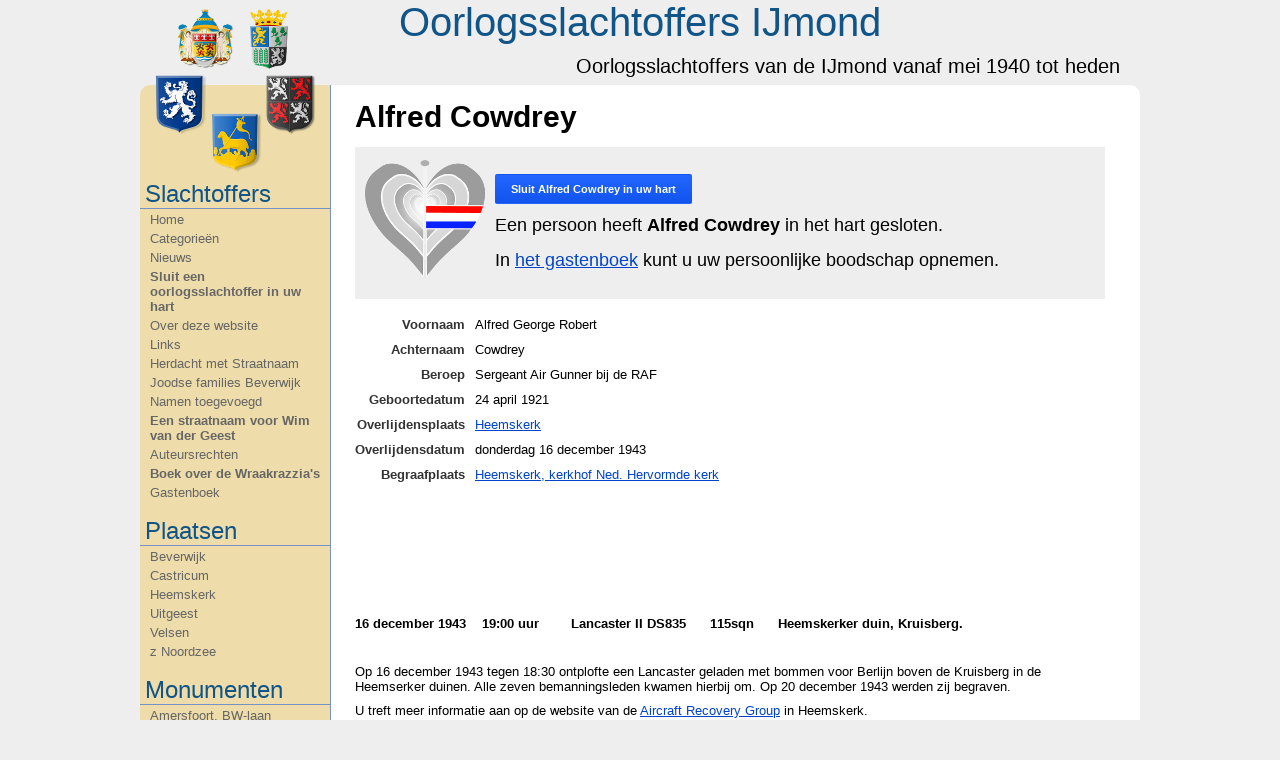

--- FILE ---
content_type: text/html; charset=utf-8
request_url: https://oorlogsslachtoffersijmond.nl/persoon/165/alfred-cowdrey
body_size: 3523
content:
<!DOCTYPE html>
<html lang="nl">
<head>
	<title>Alfred Cowdrey &bull; Oorlogsslachtoffers IJmond</title>

	<meta http-equiv="Content-Type" content="text/html; charset=utf-8" />
	<meta name="description" content="" />
	<meta name="keywords" content="" />
	<meta name="robots" content="index, follow" />

	<meta property="og:title" content="Alfred Cowdrey &bull; Oorlogsslachtoffers IJmond"/>
	<meta property="og:site_name" content="Oorlogsslachtoffers IJmond"/>
	<meta property="og:description" content=""/>

	<base href="//oorlogsslachtoffersijmond.nl/"/>

	<link rel="stylesheet" type="text/css" href="stylesheet.css?v=1" />
<!--[if lte IE 7]>
	<link rel="stylesheet" type="text/css" href="stylesheet-ie.css" />
<![endif]-->
	<link rel="stylesheet" type="text/css" href="jquery.twitter.css" media="screen" />
	<link rel="stylesheet" type="text/css" href="fancybox/jquery.fancybox-1.3.3.css" media="screen" />

	
		<link rel="canonical" href="http://oorlogsslachtoffersijmond.nl/persoon/165/alfred-cowdrey"/>
	<meta property="og:url" content="http://oorlogsslachtoffersijmond.nl/persoon/165/alfred-cowdrey"/>
		
	<link rel="index" href="//oorlogsslachtoffersijmond.nl/"/>
				
	<script type="text/javascript" src="jquery-1.4.2.min.js"></script>
	<script type="text/javascript" src="jquery-ui-personalized-1.5.3.min.js"></script>
	<script type="text/javascript" src="fancybox/jquery.mousewheel-3.0.4.pack.js"></script>
	<script type="text/javascript" src="fancybox/jquery.fancybox-1.3.3.pack.js"></script>
	
	<script type="text/javascript">
	<!--
		$(function () {
			$(".fancybox").fancybox({
				autoDimensions: false,
				changeSpeed: 50,
				changeFade: 100
			});
		});
	-->
	</script>

	
</head>
<body>
<div id="all">
	<div id="page">
		<div id="header">
			

<h1><a href=".">Oorlogsslachtoffers IJmond</a></h1>
<h2>Oorlogsslachtoffers van de IJmond vanaf mei 1940 tot heden</h2>

		</div>

		<div id="content">
			<div id="sidebar">
				
<a href="." id="wapen"><img src="images/ijmond_wapens.png" alt="Oorlogsslachtoffers IJmond"/></a>

<ul>
	<li class="head">Slachtoffers</li>
	<li><a href=".">Home</a></li>
	<li><a href="slachtoffers">Categorie&euml;n</a></li>
	<li><a href="nieuws">Nieuws</a></li>
    	<li class="important"><a href="sluit-een-oorlogsslachtoffer-in-uw-hart">Sluit een oorlogsslachtoffer in uw hart</a></li>
	<li class=""><a href="over-deze-website">Over deze website</a></li>
	<li class=""><a href="links">Links</a></li>
	<li class=""><a href="herdacht-met-straatnaam">Herdacht met Straatnaam</a></li>
	<li class=""><a href="joodse-families-beverwijk">Joodse families Beverwijk</a></li>
	<li class=""><a href="namen-toegevoegd">Namen toegevoegd</a></li>
	<li class="important"><a href="een-straatnaam-voor-wim-van-der-geest">Een straatnaam voor Wim van der Geest</a></li>
	<li class=""><a href="auteursrechten">Auteursrechten </a></li>
	<li class="important"><a href="boek-over-de-wraakrazzias">Boek over de Wraakrazzia&#039;s</a></li>
	<li><a href="gastenboek">Gastenboek</a></li>

	<li class="head">Plaatsen</li>
    	<li class=""><a href="categorie/21/beverwijk">Beverwijk</a></li>
	<li class=""><a href="categorie/41/castricum">Castricum</a></li>
	<li class=""><a href="categorie/23/heemskerk">Heemskerk</a></li>
	<li class=""><a href="categorie/24/uitgeest">Uitgeest</a></li>
	<li class=""><a href="categorie/22/velsen">Velsen</a></li>
	<li class=""><a href="categorie/87/z-noordzee">z   Noordzee</a></li>

	<li class="head">Monumenten</li>
    	<li class=""><a href="categorie/33/amersfoort-bw-laan">Amersfoort, BW-laan</a></li>
	<li class=""><a href="categorie/80/amsterdam-rozenoord">Amsterdam Rozenoord</a></li>
	<li class=""><a href="categorie/34/amsterdam-weteringpltsn">Amsterdam Weteringpltsn</a></li>
	<li class=""><a href="categorie/1/beverwijk-fort-st-aagtendijk">Beverwijk Fort St. Aagtendijk</a></li>
	<li class=""><a href="categorie/65/beverwijk-indie-monument">Beverwijk Indië-monument.</a></li>
	<li class=""><a href="categorie/75/beverwijk-joods-namenmonument-duinrust">Beverwijk Joods namenmonument Duinrust</a></li>
	<li class=""><a href="categorie/30/beverwijk-joodsgedenkteken">Beverwijk Joodsgedenkteken</a></li>
	<li class=""><a href="categorie/88/beverwijk-kibboets-1935-38">Beverwijk Kibboets 1935-'38</a></li>
	<li class=""><a href="categorie/57/beverwijk-kibboets-1939-42">Beverwijk Kibboets 1939-'42</a></li>
	<li class=""><a href="categorie/29/beverwijk-kweekschool">Beverwijk Kweekschool</a></li>
	<li class=""><a href="categorie/10/beverwijk-razzia-16-4-44">Beverwijk Razzia 16-4-'44.</a></li>
	<li class=""><a href="categorie/69/castricum-joodsmonument">Castricum Joodsmonument</a></li>
	<li class=""><a href="categorie/70/castricum-lancaster-1943">Castricum Lancaster 1943</a></li>
	<li class=""><a href="categorie/46/castricum-limmervoort">Castricum Limmervoort</a></li>
	<li class=""><a href="categorie/54/castricum-pancratiuskerk">Castricum Pancratiuskerk</a></li>
	<li class=""><a href="categorie/28/engelandvaarders">Engelandvaarders</a></li>
	<li class=""><a href="categorie/85/geallieerden-militairen">Geallieerden, Militairen</a></li>
	<li class=""><a href="categorie/32/geallieerden-vliegeniers">Geallieerden, Vliegeniers</a></li>
	<li class=""><a href="categorie/53/heemskerk-dorpskerk">Heemskerk Dorpskerk</a></li>
	<li class=""><a href="categorie/73/ijmond-razzias-najaar-1944">IJmond Razzia's najaar 1944</a></li>
	<li class=""><a href="categorie/50/ijmond-stolperstenen">IJmond Stolperstenen</a></li>
	<li class=""><a href="categorie/83/uitgeest-indiegangers">Uitgeest Indiëgangers</a></li>
	<li class=""><a href="categorie/84/uitgeest-joodse-families">Uitgeest Joodse families</a></li>
	<li class=""><a href="categorie/59/uitgeest-kooghuis">Uitgeest Kooghuis</a></li>
	<li class=""><a href="categorie/60/uitgeest-raadhuis">Uitgeest Raadhuis</a></li>
	<li class=""><a href="categorie/72/velsen-distributiedienst">Velsen Distributiedienst</a></li>
	<li class=""><a href="categorie/66/velsen-indie-monument">Velsen Indië-monument.</a></li>
	<li class=""><a href="categorie/71/velsen-joods-huize-dina">Velsen Joods Huize Dina</a></li>
	<li class=""><a href="categorie/74/velsen-joodse-gemeenschap">Velsen Joodse gemeenschap</a></li>
	<li class=""><a href="categorie/86/velsen-plein-1945">Velsen Plein 1945</a></li>
	<li class=""><a href="categorie/82/velsen-sneevlietmonument">Velsen Sneevlietmonument</a></li>
	<li class=""><a href="categorie/79/velsen-visserijmonument">Velsen Visserijmonument</a></li>
	<li class=""><a href="categorie/52/velsen-noord-crown-vgelder">Velsen-Noord Crown vGelder</a></li>
	<li class=""><a href="categorie/2/velsen-noord-hoogovens">Velsen-Noord Hoogovens</a></li>
	<li class=""><a href="categorie/43/velsen-noord-pen-centrale">Velsen-Noord PEN-centrale</a></li>
	<li class=""><a href="categorie/62/velsen-noord-plaatwellerij">Velsen-Noord Plaatwellerij</a></li>
	<li class=""><a href="categorie/37/wijk-aan-zee-zwaanstraat">Wijk aan Zee Zwaanstraat</a></li>

	<li class="head">Zoeken</li>
	<li>
		<form action="zoeken" method="get">
			<input type="text" name="search" size="15" value="">
			<button type="submit"><img src="images/search_white.png" alt="Zoek"></button>
		</form>
	</li>
</ul>
			</div>

			<div id="content-right">
								
<h1>Alfred Cowdrey</h1>

<div class="memorial">
    <div class="heart"><img src="images/herdenken_120.png" alt="hart"></div>
    <p class="large">
				<form action="memorial_add_do.php" method="POST">
			<input type="hidden" name="id" value="165">
			<input type="hidden" name="csrf_token" value="f2955f4633dd330fb6abb4923f1a47dd871f8428998c95e9eacc179c29adb68e">
			<button type="submit">Sluit <strong>Alfred Cowdrey</strong> in uw hart</button>
		</form>
	    </p>
    <p class="large">
				Een persoon heeft <strong>Alfred Cowdrey</strong> in het hart gesloten.
		    </p>
    <p class="large">In <a href="/gastenboek">het gastenboek</a> kunt u uw persoonlijke boodschap opnemen.</p>
</div>


<table class="input">
	<tr>
		<th>Voornaam</th>
		<td>Alfred George Robert</td>
	</tr>
		<tr>
		<th>Achternaam</th>
		<td>Cowdrey</td>
	</tr>
		<tr>
		<th>Beroep</th>
		<td>Sergeant Air Gunner bij de RAF</td>
	</tr>
			<tr>
		<th>Geboortedatum</th>
		<td>24 april 1921</td>
	</tr>
				<tr>
		<th>Overlijdensplaats</th>
		<td>
						<a href="http://maps.google.nl?q=52.52333n+4.62648e">Heemskerk</a>
					</td>
	</tr>
			<tr>
		<th>Overlijdensdatum</th>
		<td>donderdag 16 december 1943</td>
	</tr>
			<tr>
		<th>Begraafplaats</th>
		<td>
						<a href="http://maps.google.nl?q=52.51015n+4.67145e">Heemskerk, kerkhof Ned. Hervormde kerk</a>
					</td>
	</tr>
	</table>

<div class="text">
<p>&nbsp;</p>
<p>&nbsp;</p>
<p>&nbsp;</p>
<p>&nbsp;</p>
<p>&nbsp;</p>
<p><strong>16 december 1943 &nbsp;&nbsp; 19:00 uur &nbsp; &nbsp; &nbsp;&nbsp; Lancaster II DS835&nbsp;&nbsp;&nbsp;&nbsp;&nbsp; 115sqn&nbsp;&nbsp;&nbsp;&nbsp;&nbsp; Heemskerker duin, Kruisberg.</strong></p>
<p>&nbsp;</p>
<p>Op 16 december 1943 tegen 18:30 ontplofte een Lancaster geladen met bommen voor Berlijn boven de Kruisberg in de Heemserker duinen. Alle zeven bemanningsleden kwamen hierbij om. Op 20 december 1943 werden zij begraven.</p>
<p>U treft meer informatie aan op de website van de <a href="http://www.arg1940-1945.nl/lancaster%20heemskerk.htm">Aircraft Recovery Group</a> in Heemskerk.</p>
<p>Crew:</p>
<p>Sergeant Air Gunner &nbsp; &nbsp; &nbsp; &nbsp; &nbsp; &nbsp; &nbsp; &nbsp; &nbsp; &nbsp; &nbsp; &nbsp; <a href="/persoon/165/alfred-cowdrey">Alfred Cowdrey</a>&nbsp;&nbsp;&nbsp;&nbsp;</p>
<p>Pilot officer Navigator &nbsp; &nbsp; &nbsp; &nbsp; &nbsp; &nbsp; &nbsp; &nbsp; &nbsp;&nbsp; &nbsp; &nbsp; <a href="/persoon/166/ernest-downs">Ernest Downs</a>&nbsp;&nbsp;&nbsp;&nbsp;</p>
<p>Sergeant Air Gunner &nbsp; &nbsp; &nbsp; &nbsp; &nbsp; &nbsp; &nbsp; &nbsp; &nbsp;&nbsp; &nbsp; &nbsp;&nbsp; <a href="/persoon/167/ronald-hawkins">Ronald Hawkins</a>&nbsp;&nbsp;&nbsp; -&nbsp;&nbsp;&nbsp;&nbsp;&nbsp;</p>
<p>Wireless Operator, Air Gunner&nbsp;&nbsp;&nbsp;&nbsp;&nbsp;&nbsp;&nbsp;&nbsp;&nbsp; <a href="/persoon/168/islwyn-lewis">Islwyn Lewis</a></p>
<p>Pilot officer &nbsp; &nbsp; &nbsp; &nbsp; &nbsp; &nbsp; &nbsp; &nbsp; &nbsp; &nbsp; &nbsp; &nbsp; &nbsp; &nbsp;&nbsp; &nbsp;&nbsp; &nbsp;&nbsp; &nbsp;&nbsp;&nbsp; <a href="/persoon/169/norman-thomas-newton">Norman Thomas Newton</a></p>
<p>Sergeant Air Bomber&nbsp; &nbsp; &nbsp; &nbsp; &nbsp; &nbsp; &nbsp; &nbsp; &nbsp; &nbsp;&nbsp;&nbsp; &nbsp; <a href="/persoon/170/geoffrey-ray">Geoffrey Ray</a></p>
<p>Sergeant Flight Engineer &nbsp; &nbsp; &nbsp; &nbsp; &nbsp; &nbsp;&nbsp; &nbsp;&nbsp;&nbsp; <a href="/persoon/171/marcus-seatter">Marcus Seatter</a></p>
<p>&nbsp;</p>
<p><span><span>Zie ook <a href="https://www.cwgc.org/find-war-dead/casualty/2620141/cowdrey,-alfred-george-robert/">C<span><span>ommenweath War Graves Commission</span></span>.org</a></span></span></p>
<p>Terug naar <a href="/categorie/32/geallieerden-vliegeniers">Geallieerden, Vliegeniers.</a></p>
<p>&nbsp;</p>
<p><strong>Genealogische gegevens.</strong></p>
<p>Son of Alfred William and Ellen Cowdrey, of Eastney, Portsmouth.</p></div>
			</div>

			<div class="clearfix"></div>
		</div>

		<div id="footer">
			

--- FILE ---
content_type: application/javascript
request_url: https://oorlogsslachtoffersijmond.nl/jquery-ui-personalized-1.5.3.min.js
body_size: 36247
content:
;(function($){$.ui={plugin:{add:function(module,option,set){var proto=$.ui[module].prototype;for(var i in set){proto.plugins[i]=proto.plugins[i]||[];proto.plugins[i].push([option,set[i]]);}},call:function(instance,name,args){var set=instance.plugins[name];if(!set){return;}
for(var i=0;i<set.length;i++){if(instance.options[set[i][0]]){set[i][1].apply(instance.element,args);}}}},cssCache:{},css:function(name){if($.ui.cssCache[name]){return $.ui.cssCache[name];}
var tmp=$('<div class="ui-gen">').addClass(name).css({position:'absolute',top:'-5000px',left:'-5000px',display:'block'}).appendTo('body');$.ui.cssCache[name]=!!((!(/auto|default/).test(tmp.css('cursor'))||(/^[1-9]/).test(tmp.css('height'))||(/^[1-9]/).test(tmp.css('width'))||!(/none/).test(tmp.css('backgroundImage'))||!(/transparent|rgba\(0, 0, 0, 0\)/).test(tmp.css('backgroundColor'))));try{$('body').get(0).removeChild(tmp.get(0));}catch(e){}
return $.ui.cssCache[name];},disableSelection:function(el){$(el).attr('unselectable','on').css('MozUserSelect','none');},enableSelection:function(el){$(el).attr('unselectable','off').css('MozUserSelect','');},hasScroll:function(e,a){var scroll=/top/.test(a||"top")?'scrollTop':'scrollLeft',has=false;if(e[scroll]>0)return true;e[scroll]=1;has=e[scroll]>0?true:false;e[scroll]=0;return has;}};var _remove=$.fn.remove;$.fn.remove=function(){$("*",this).add(this).triggerHandler("remove");return _remove.apply(this,arguments);};function getter(namespace,plugin,method){var methods=$[namespace][plugin].getter||[];methods=(typeof methods=="string"?methods.split(/,?\s+/):methods);return($.inArray(method,methods)!=-1);}
$.widget=function(name,prototype){var namespace=name.split(".")[0];name=name.split(".")[1];$.fn[name]=function(options){var isMethodCall=(typeof options=='string'),args=Array.prototype.slice.call(arguments,1);if(isMethodCall&&getter(namespace,name,options)){var instance=$.data(this[0],name);return(instance?instance[options].apply(instance,args):undefined);}
return this.each(function(){var instance=$.data(this,name);if(isMethodCall&&instance&&$.isFunction(instance[options])){instance[options].apply(instance,args);}else if(!isMethodCall){$.data(this,name,new $[namespace][name](this,options));}});};$[namespace][name]=function(element,options){var self=this;this.widgetName=name;this.widgetBaseClass=namespace+'-'+name;this.options=$.extend({},$.widget.defaults,$[namespace][name].defaults,options);this.element=$(element).bind('setData.'+name,function(e,key,value){return self.setData(key,value);}).bind('getData.'+name,function(e,key){return self.getData(key);}).bind('remove',function(){return self.destroy();});this.init();};$[namespace][name].prototype=$.extend({},$.widget.prototype,prototype);};$.widget.prototype={init:function(){},destroy:function(){this.element.removeData(this.widgetName);},getData:function(key){return this.options[key];},setData:function(key,value){this.options[key]=value;if(key=='disabled'){this.element[value?'addClass':'removeClass'](this.widgetBaseClass+'-disabled');}},enable:function(){this.setData('disabled',false);},disable:function(){this.setData('disabled',true);}};$.widget.defaults={disabled:false};$.ui.mouse={mouseInit:function(){var self=this;this.element.bind('mousedown.'+this.widgetName,function(e){return self.mouseDown(e);});if($.browser.msie){this._mouseUnselectable=this.element.attr('unselectable');this.element.attr('unselectable','on');}
this.started=false;},mouseDestroy:function(){this.element.unbind('.'+this.widgetName);($.browser.msie&&this.element.attr('unselectable',this._mouseUnselectable));},mouseDown:function(e){(this._mouseStarted&&this.mouseUp(e));this._mouseDownEvent=e;var self=this,btnIsLeft=(e.which==1),elIsCancel=(typeof this.options.cancel=="string"?$(e.target).parents().add(e.target).filter(this.options.cancel).length:false);if(!btnIsLeft||elIsCancel||!this.mouseCapture(e)){return true;}
this._mouseDelayMet=!this.options.delay;if(!this._mouseDelayMet){this._mouseDelayTimer=setTimeout(function(){self._mouseDelayMet=true;},this.options.delay);}
if(this.mouseDistanceMet(e)&&this.mouseDelayMet(e)){this._mouseStarted=(this.mouseStart(e)!==false);if(!this._mouseStarted){e.preventDefault();return true;}}
this._mouseMoveDelegate=function(e){return self.mouseMove(e);};this._mouseUpDelegate=function(e){return self.mouseUp(e);};$(document).bind('mousemove.'+this.widgetName,this._mouseMoveDelegate).bind('mouseup.'+this.widgetName,this._mouseUpDelegate);return false;},mouseMove:function(e){if($.browser.msie&&!e.button){return this.mouseUp(e);}
if(this._mouseStarted){this.mouseDrag(e);return false;}
if(this.mouseDistanceMet(e)&&this.mouseDelayMet(e)){this._mouseStarted=(this.mouseStart(this._mouseDownEvent,e)!==false);(this._mouseStarted?this.mouseDrag(e):this.mouseUp(e));}
return!this._mouseStarted;},mouseUp:function(e){$(document).unbind('mousemove.'+this.widgetName,this._mouseMoveDelegate).unbind('mouseup.'+this.widgetName,this._mouseUpDelegate);if(this._mouseStarted){this._mouseStarted=false;this.mouseStop(e);}
return false;},mouseDistanceMet:function(e){return(Math.max(Math.abs(this._mouseDownEvent.pageX-e.pageX),Math.abs(this._mouseDownEvent.pageY-e.pageY))>=this.options.distance);},mouseDelayMet:function(e){return this._mouseDelayMet;},mouseStart:function(e){},mouseDrag:function(e){},mouseStop:function(e){},mouseCapture:function(e){return true;}};$.ui.mouse.defaults={cancel:null,distance:1,delay:0};})(jQuery);(function($){$.widget("ui.draggable",$.extend({},$.ui.mouse,{init:function(){var o=this.options;if(o.helper=='original'&&!(/(relative|absolute|fixed)/).test(this.element.css('position')))
this.element.css('position','relative');this.element.addClass('ui-draggable');(o.disabled&&this.element.addClass('ui-draggable-disabled'));this.mouseInit();},mouseStart:function(e){var o=this.options;if(this.helper||o.disabled||$(e.target).is('.ui-resizable-handle'))return false;var handle=!this.options.handle||!$(this.options.handle,this.element).length?true:false;$(this.options.handle,this.element).find("*").andSelf().each(function(){if(this==e.target)handle=true;});if(!handle)return false;if($.ui.ddmanager)$.ui.ddmanager.current=this;this.helper=$.isFunction(o.helper)?$(o.helper.apply(this.element[0],[e])):(o.helper=='clone'?this.element.clone():this.element);if(!this.helper.parents('body').length)this.helper.appendTo((o.appendTo=='parent'?this.element[0].parentNode:o.appendTo));if(this.helper[0]!=this.element[0]&&!(/(fixed|absolute)/).test(this.helper.css("position")))this.helper.css("position","absolute");this.margins={left:(parseInt(this.element.css("marginLeft"),10)||0),top:(parseInt(this.element.css("marginTop"),10)||0)};this.cssPosition=this.helper.css("position");this.offset=this.element.offset();this.offset={top:this.offset.top-this.margins.top,left:this.offset.left-this.margins.left};this.offset.click={left:e.pageX-this.offset.left,top:e.pageY-this.offset.top};this.offsetParent=this.helper.offsetParent();var po=this.offsetParent.offset();if(this.offsetParent[0]==document.body&&$.browser.mozilla)po={top:0,left:0};this.offset.parent={top:po.top+(parseInt(this.offsetParent.css("borderTopWidth"),10)||0),left:po.left+(parseInt(this.offsetParent.css("borderLeftWidth"),10)||0)};var p=this.element.position();this.offset.relative=this.cssPosition=="relative"?{top:p.top-(parseInt(this.helper.css("top"),10)||0)+this.offsetParent[0].scrollTop,left:p.left-(parseInt(this.helper.css("left"),10)||0)+this.offsetParent[0].scrollLeft}:{top:0,left:0};this.originalPosition=this.generatePosition(e);this.helperProportions={width:this.helper.outerWidth(),height:this.helper.outerHeight()};if(o.cursorAt){if(o.cursorAt.left!=undefined)this.offset.click.left=o.cursorAt.left+this.margins.left;if(o.cursorAt.right!=undefined)this.offset.click.left=this.helperProportions.width-o.cursorAt.right+this.margins.left;if(o.cursorAt.top!=undefined)this.offset.click.top=o.cursorAt.top+this.margins.top;if(o.cursorAt.bottom!=undefined)this.offset.click.top=this.helperProportions.height-o.cursorAt.bottom+this.margins.top;}
if(o.containment){if(o.containment=='parent')o.containment=this.helper[0].parentNode;if(o.containment=='document'||o.containment=='window')this.containment=[0-this.offset.relative.left-this.offset.parent.left,0-this.offset.relative.top-this.offset.parent.top,$(o.containment=='document'?document:window).width()-this.offset.relative.left-this.offset.parent.left-this.helperProportions.width-this.margins.left-(parseInt(this.element.css("marginRight"),10)||0),($(o.containment=='document'?document:window).height()||document.body.parentNode.scrollHeight)-this.offset.relative.top-this.offset.parent.top-this.helperProportions.height-this.margins.top-(parseInt(this.element.css("marginBottom"),10)||0)];if(!(/^(document|window|parent)$/).test(o.containment)){var ce=$(o.containment)[0];var co=$(o.containment).offset();this.containment=[co.left+(parseInt($(ce).css("borderLeftWidth"),10)||0)-this.offset.relative.left-this.offset.parent.left,co.top+(parseInt($(ce).css("borderTopWidth"),10)||0)-this.offset.relative.top-this.offset.parent.top,co.left+Math.max(ce.scrollWidth,ce.offsetWidth)-(parseInt($(ce).css("borderLeftWidth"),10)||0)-this.offset.relative.left-this.offset.parent.left-this.helperProportions.width-this.margins.left-(parseInt(this.element.css("marginRight"),10)||0),co.top+Math.max(ce.scrollHeight,ce.offsetHeight)-(parseInt($(ce).css("borderTopWidth"),10)||0)-this.offset.relative.top-this.offset.parent.top-this.helperProportions.height-this.margins.top-(parseInt(this.element.css("marginBottom"),10)||0)];}}
this.propagate("start",e);this.helperProportions={width:this.helper.outerWidth(),height:this.helper.outerHeight()};if($.ui.ddmanager&&!o.dropBehaviour)$.ui.ddmanager.prepareOffsets(this,e);this.helper.addClass("ui-draggable-dragging");this.mouseDrag(e);return true;},convertPositionTo:function(d,pos){if(!pos)pos=this.position;var mod=d=="absolute"?1:-1;return{top:(pos.top
+this.offset.relative.top*mod
+this.offset.parent.top*mod
-(this.cssPosition=="fixed"||(this.cssPosition=="absolute"&&this.offsetParent[0]==document.body)?0:this.offsetParent[0].scrollTop)*mod
+(this.cssPosition=="fixed"?$(document).scrollTop():0)*mod
+this.margins.top*mod),left:(pos.left
+this.offset.relative.left*mod
+this.offset.parent.left*mod
-(this.cssPosition=="fixed"||(this.cssPosition=="absolute"&&this.offsetParent[0]==document.body)?0:this.offsetParent[0].scrollLeft)*mod
+(this.cssPosition=="fixed"?$(document).scrollLeft():0)*mod
+this.margins.left*mod)};},generatePosition:function(e){var o=this.options;var position={top:(e.pageY
-this.offset.click.top
-this.offset.relative.top
-this.offset.parent.top
+(this.cssPosition=="fixed"||(this.cssPosition=="absolute"&&this.offsetParent[0]==document.body)?0:this.offsetParent[0].scrollTop)
-(this.cssPosition=="fixed"?$(document).scrollTop():0)),left:(e.pageX
-this.offset.click.left
-this.offset.relative.left
-this.offset.parent.left
+(this.cssPosition=="fixed"||(this.cssPosition=="absolute"&&this.offsetParent[0]==document.body)?0:this.offsetParent[0].scrollLeft)
-(this.cssPosition=="fixed"?$(document).scrollLeft():0))};if(!this.originalPosition)return position;if(this.containment){if(position.left<this.containment[0])position.left=this.containment[0];if(position.top<this.containment[1])position.top=this.containment[1];if(position.left>this.containment[2])position.left=this.containment[2];if(position.top>this.containment[3])position.top=this.containment[3];}
if(o.grid){var top=this.originalPosition.top+Math.round((position.top-this.originalPosition.top)/o.grid[1])*o.grid[1];position.top=this.containment?(!(top<this.containment[1]||top>this.containment[3])?top:(!(top<this.containment[1])?top-o.grid[1]:top+o.grid[1])):top;var left=this.originalPosition.left+Math.round((position.left-this.originalPosition.left)/o.grid[0])*o.grid[0];position.left=this.containment?(!(left<this.containment[0]||left>this.containment[2])?left:(!(left<this.containment[0])?left-o.grid[0]:left+o.grid[0])):left;}
return position;},mouseDrag:function(e){this.position=this.generatePosition(e);this.positionAbs=this.convertPositionTo("absolute");this.position=this.propagate("drag",e)||this.position;if(!this.options.axis||this.options.axis!="y")this.helper[0].style.left=this.position.left+'px';if(!this.options.axis||this.options.axis!="x")this.helper[0].style.top=this.position.top+'px';if($.ui.ddmanager)$.ui.ddmanager.drag(this,e);return false;},mouseStop:function(e){var dropped=false;if($.ui.ddmanager&&!this.options.dropBehaviour)
var dropped=$.ui.ddmanager.drop(this,e);if((this.options.revert=="invalid"&&!dropped)||(this.options.revert=="valid"&&dropped)||this.options.revert===true){var self=this;$(this.helper).animate(this.originalPosition,parseInt(this.options.revert,10)||500,function(){self.propagate("stop",e);self.clear();});}else{this.propagate("stop",e);this.clear();}
return false;},clear:function(){this.helper.removeClass("ui-draggable-dragging");if(this.options.helper!='original'&&!this.cancelHelperRemoval)this.helper.remove();this.helper=null;this.cancelHelperRemoval=false;},plugins:{},uiHash:function(e){return{helper:this.helper,position:this.position,absolutePosition:this.positionAbs,options:this.options};},propagate:function(n,e){$.ui.plugin.call(this,n,[e,this.uiHash()]);if(n=="drag")this.positionAbs=this.convertPositionTo("absolute");return this.element.triggerHandler(n=="drag"?n:"drag"+n,[e,this.uiHash()],this.options[n]);},destroy:function(){if(!this.element.data('draggable'))return;this.element.removeData("draggable").unbind(".draggable").removeClass('ui-draggable');this.mouseDestroy();}}));$.extend($.ui.draggable,{defaults:{appendTo:"parent",axis:false,cancel:":input",delay:0,distance:1,helper:"original"}});$.ui.plugin.add("draggable","cursor",{start:function(e,ui){var t=$('body');if(t.css("cursor"))ui.options._cursor=t.css("cursor");t.css("cursor",ui.options.cursor);},stop:function(e,ui){if(ui.options._cursor)$('body').css("cursor",ui.options._cursor);}});$.ui.plugin.add("draggable","zIndex",{start:function(e,ui){var t=$(ui.helper);if(t.css("zIndex"))ui.options._zIndex=t.css("zIndex");t.css('zIndex',ui.options.zIndex);},stop:function(e,ui){if(ui.options._zIndex)$(ui.helper).css('zIndex',ui.options._zIndex);}});$.ui.plugin.add("draggable","opacity",{start:function(e,ui){var t=$(ui.helper);if(t.css("opacity"))ui.options._opacity=t.css("opacity");t.css('opacity',ui.options.opacity);},stop:function(e,ui){if(ui.options._opacity)$(ui.helper).css('opacity',ui.options._opacity);}});$.ui.plugin.add("draggable","iframeFix",{start:function(e,ui){$(ui.options.iframeFix===true?"iframe":ui.options.iframeFix).each(function(){$('<div class="ui-draggable-iframeFix" style="background: #fff;"></div>').css({width:this.offsetWidth+"px",height:this.offsetHeight+"px",position:"absolute",opacity:"0.001",zIndex:1000}).css($(this).offset()).appendTo("body");});},stop:function(e,ui){$("div.DragDropIframeFix").each(function(){this.parentNode.removeChild(this);});}});$.ui.plugin.add("draggable","scroll",{start:function(e,ui){var o=ui.options;var i=$(this).data("draggable");o.scrollSensitivity=o.scrollSensitivity||20;o.scrollSpeed=o.scrollSpeed||20;i.overflowY=function(el){do{if(/auto|scroll/.test(el.css('overflow'))||(/auto|scroll/).test(el.css('overflow-y')))return el;el=el.parent();}while(el[0].parentNode);return $(document);}(this);i.overflowX=function(el){do{if(/auto|scroll/.test(el.css('overflow'))||(/auto|scroll/).test(el.css('overflow-x')))return el;el=el.parent();}while(el[0].parentNode);return $(document);}(this);if(i.overflowY[0]!=document&&i.overflowY[0].tagName!='HTML')i.overflowYOffset=i.overflowY.offset();if(i.overflowX[0]!=document&&i.overflowX[0].tagName!='HTML')i.overflowXOffset=i.overflowX.offset();},drag:function(e,ui){var o=ui.options;var i=$(this).data("draggable");if(i.overflowY[0]!=document&&i.overflowY[0].tagName!='HTML'){if((i.overflowYOffset.top+i.overflowY[0].offsetHeight)-e.pageY<o.scrollSensitivity)
i.overflowY[0].scrollTop=i.overflowY[0].scrollTop+o.scrollSpeed;if(e.pageY-i.overflowYOffset.top<o.scrollSensitivity)
i.overflowY[0].scrollTop=i.overflowY[0].scrollTop-o.scrollSpeed;}else{if(e.pageY-$(document).scrollTop()<o.scrollSensitivity)
$(document).scrollTop($(document).scrollTop()-o.scrollSpeed);if($(window).height()-(e.pageY-$(document).scrollTop())<o.scrollSensitivity)
$(document).scrollTop($(document).scrollTop()+o.scrollSpeed);}
if(i.overflowX[0]!=document&&i.overflowX[0].tagName!='HTML'){if((i.overflowXOffset.left+i.overflowX[0].offsetWidth)-e.pageX<o.scrollSensitivity)
i.overflowX[0].scrollLeft=i.overflowX[0].scrollLeft+o.scrollSpeed;if(e.pageX-i.overflowXOffset.left<o.scrollSensitivity)
i.overflowX[0].scrollLeft=i.overflowX[0].scrollLeft-o.scrollSpeed;}else{if(e.pageX-$(document).scrollLeft()<o.scrollSensitivity)
$(document).scrollLeft($(document).scrollLeft()-o.scrollSpeed);if($(window).width()-(e.pageX-$(document).scrollLeft())<o.scrollSensitivity)
$(document).scrollLeft($(document).scrollLeft()+o.scrollSpeed);}}});$.ui.plugin.add("draggable","snap",{start:function(e,ui){var inst=$(this).data("draggable");inst.snapElements=[];$(ui.options.snap===true?'.ui-draggable':ui.options.snap).each(function(){var $t=$(this);var $o=$t.offset();if(this!=inst.element[0])inst.snapElements.push({item:this,width:$t.outerWidth(),height:$t.outerHeight(),top:$o.top,left:$o.left});});},drag:function(e,ui){var inst=$(this).data("draggable");var d=ui.options.snapTolerance||20;var x1=ui.absolutePosition.left,x2=x1+inst.helperProportions.width,y1=ui.absolutePosition.top,y2=y1+inst.helperProportions.height;for(var i=inst.snapElements.length-1;i>=0;i--){var l=inst.snapElements[i].left,r=l+inst.snapElements[i].width,t=inst.snapElements[i].top,b=t+inst.snapElements[i].height;if(!((l-d<x1&&x1<r+d&&t-d<y1&&y1<b+d)||(l-d<x1&&x1<r+d&&t-d<y2&&y2<b+d)||(l-d<x2&&x2<r+d&&t-d<y1&&y1<b+d)||(l-d<x2&&x2<r+d&&t-d<y2&&y2<b+d)))continue;if(ui.options.snapMode!='inner'){var ts=Math.abs(t-y2)<=20;var bs=Math.abs(b-y1)<=20;var ls=Math.abs(l-x2)<=20;var rs=Math.abs(r-x1)<=20;if(ts)ui.position.top=inst.convertPositionTo("relative",{top:t-inst.helperProportions.height,left:0}).top;if(bs)ui.position.top=inst.convertPositionTo("relative",{top:b,left:0}).top;if(ls)ui.position.left=inst.convertPositionTo("relative",{top:0,left:l-inst.helperProportions.width}).left;if(rs)ui.position.left=inst.convertPositionTo("relative",{top:0,left:r}).left;}
if(ui.options.snapMode!='outer'){var ts=Math.abs(t-y1)<=20;var bs=Math.abs(b-y2)<=20;var ls=Math.abs(l-x1)<=20;var rs=Math.abs(r-x2)<=20;if(ts)ui.position.top=inst.convertPositionTo("relative",{top:t,left:0}).top;if(bs)ui.position.top=inst.convertPositionTo("relative",{top:b-inst.helperProportions.height,left:0}).top;if(ls)ui.position.left=inst.convertPositionTo("relative",{top:0,left:l}).left;if(rs)ui.position.left=inst.convertPositionTo("relative",{top:0,left:r-inst.helperProportions.width}).left;}};}});$.ui.plugin.add("draggable","connectToSortable",{start:function(e,ui){var inst=$(this).data("draggable");inst.sortables=[];$(ui.options.connectToSortable).each(function(){if($.data(this,'sortable')){var sortable=$.data(this,'sortable');inst.sortables.push({instance:sortable,shouldRevert:sortable.options.revert});sortable.refreshItems();sortable.propagate("activate",e,inst);}});},stop:function(e,ui){var inst=$(this).data("draggable");$.each(inst.sortables,function(){if(this.instance.isOver){this.instance.isOver=0;inst.cancelHelperRemoval=true;this.instance.cancelHelperRemoval=false;if(this.shouldRevert)this.instance.options.revert=true;this.instance.mouseStop(e);this.instance.element.triggerHandler("sortreceive",[e,$.extend(this.instance.ui(),{sender:inst.element})],this.instance.options["receive"]);this.instance.options.helper=this.instance.options._helper;}else{this.instance.propagate("deactivate",e,inst);}});},drag:function(e,ui){var inst=$(this).data("draggable"),self=this;var checkPos=function(o){var l=o.left,r=l+o.width,t=o.top,b=t+o.height;return(l<(this.positionAbs.left+this.offset.click.left)&&(this.positionAbs.left+this.offset.click.left)<r&&t<(this.positionAbs.top+this.offset.click.top)&&(this.positionAbs.top+this.offset.click.top)<b);};$.each(inst.sortables,function(i){if(checkPos.call(inst,this.instance.containerCache)){if(!this.instance.isOver){this.instance.isOver=1;this.instance.currentItem=$(self).clone().appendTo(this.instance.element).data("sortable-item",true);this.instance.options._helper=this.instance.options.helper;this.instance.options.helper=function(){return ui.helper[0];};e.target=this.instance.currentItem[0];this.instance.mouseCapture(e,true);this.instance.mouseStart(e,true,true);this.instance.offset.click.top=inst.offset.click.top;this.instance.offset.click.left=inst.offset.click.left;this.instance.offset.parent.left-=inst.offset.parent.left-this.instance.offset.parent.left;this.instance.offset.parent.top-=inst.offset.parent.top-this.instance.offset.parent.top;inst.propagate("toSortable",e);}
if(this.instance.currentItem)this.instance.mouseDrag(e);}else{if(this.instance.isOver){this.instance.isOver=0;this.instance.cancelHelperRemoval=true;this.instance.options.revert=false;this.instance.mouseStop(e,true);this.instance.options.helper=this.instance.options._helper;this.instance.currentItem.remove();if(this.instance.placeholder)this.instance.placeholder.remove();inst.propagate("fromSortable",e);}};});}});$.ui.plugin.add("draggable","stack",{start:function(e,ui){var group=$.makeArray($(ui.options.stack.group)).sort(function(a,b){return(parseInt($(a).css("zIndex"),10)||ui.options.stack.min)-(parseInt($(b).css("zIndex"),10)||ui.options.stack.min);});$(group).each(function(i){this.style.zIndex=ui.options.stack.min+i;});this[0].style.zIndex=ui.options.stack.min+group.length;}});})(jQuery);(function($){$.widget("ui.droppable",{init:function(){this.element.addClass("ui-droppable");this.isover=0;this.isout=1;var o=this.options,accept=o.accept;o=$.extend(o,{accept:o.accept&&o.accept.constructor==Function?o.accept:function(d){return $(d).is(accept);}});this.proportions={width:this.element[0].offsetWidth,height:this.element[0].offsetHeight};$.ui.ddmanager.droppables.push(this);},plugins:{},ui:function(c){return{draggable:(c.currentItem||c.element),helper:c.helper,position:c.position,absolutePosition:c.positionAbs,options:this.options,element:this.element};},destroy:function(){var drop=$.ui.ddmanager.droppables;for(var i=0;i<drop.length;i++)
if(drop[i]==this)
drop.splice(i,1);this.element.removeClass("ui-droppable ui-droppable-disabled").removeData("droppable").unbind(".droppable");},over:function(e){var draggable=$.ui.ddmanager.current;if(!draggable||(draggable.currentItem||draggable.element)[0]==this.element[0])return;if(this.options.accept.call(this.element,(draggable.currentItem||draggable.element))){$.ui.plugin.call(this,'over',[e,this.ui(draggable)]);this.element.triggerHandler("dropover",[e,this.ui(draggable)],this.options.over);}},out:function(e){var draggable=$.ui.ddmanager.current;if(!draggable||(draggable.currentItem||draggable.element)[0]==this.element[0])return;if(this.options.accept.call(this.element,(draggable.currentItem||draggable.element))){$.ui.plugin.call(this,'out',[e,this.ui(draggable)]);this.element.triggerHandler("dropout",[e,this.ui(draggable)],this.options.out);}},drop:function(e,custom){var draggable=custom||$.ui.ddmanager.current;if(!draggable||(draggable.currentItem||draggable.element)[0]==this.element[0])return false;var childrenIntersection=false;this.element.find(".ui-droppable").not(".ui-draggable-dragging").each(function(){var inst=$.data(this,'droppable');if(inst.options.greedy&&$.ui.intersect(draggable,$.extend(inst,{offset:inst.element.offset()}),inst.options.tolerance)){childrenIntersection=true;return false;}});if(childrenIntersection)return false;if(this.options.accept.call(this.element,(draggable.currentItem||draggable.element))){$.ui.plugin.call(this,'drop',[e,this.ui(draggable)]);this.element.triggerHandler("drop",[e,this.ui(draggable)],this.options.drop);return true;}
return false;},activate:function(e){var draggable=$.ui.ddmanager.current;$.ui.plugin.call(this,'activate',[e,this.ui(draggable)]);if(draggable)this.element.triggerHandler("dropactivate",[e,this.ui(draggable)],this.options.activate);},deactivate:function(e){var draggable=$.ui.ddmanager.current;$.ui.plugin.call(this,'deactivate',[e,this.ui(draggable)]);if(draggable)this.element.triggerHandler("dropdeactivate",[e,this.ui(draggable)],this.options.deactivate);}});$.extend($.ui.droppable,{defaults:{disabled:false,tolerance:'intersect'}});$.ui.intersect=function(draggable,droppable,toleranceMode){if(!droppable.offset)return false;var x1=(draggable.positionAbs||draggable.position.absolute).left,x2=x1+draggable.helperProportions.width,y1=(draggable.positionAbs||draggable.position.absolute).top,y2=y1+draggable.helperProportions.height;var l=droppable.offset.left,r=l+droppable.proportions.width,t=droppable.offset.top,b=t+droppable.proportions.height;switch(toleranceMode){case'fit':return(l<x1&&x2<r&&t<y1&&y2<b);break;case'intersect':return(l<x1+(draggable.helperProportions.width/2)&&x2-(draggable.helperProportions.width/2)<r&&t<y1+(draggable.helperProportions.height/2)&&y2-(draggable.helperProportions.height/2)<b);break;case'pointer':return(l<((draggable.positionAbs||draggable.position.absolute).left+(draggable.clickOffset||draggable.offset.click).left)&&((draggable.positionAbs||draggable.position.absolute).left+(draggable.clickOffset||draggable.offset.click).left)<r&&t<((draggable.positionAbs||draggable.position.absolute).top+(draggable.clickOffset||draggable.offset.click).top)&&((draggable.positionAbs||draggable.position.absolute).top+(draggable.clickOffset||draggable.offset.click).top)<b);break;case'touch':return((y1>=t&&y1<=b)||(y2>=t&&y2<=b)||(y1<t&&y2>b))&&((x1>=l&&x1<=r)||(x2>=l&&x2<=r)||(x1<l&&x2>r));break;default:return false;break;}};$.ui.ddmanager={current:null,droppables:[],prepareOffsets:function(t,e){var m=$.ui.ddmanager.droppables;var type=e?e.type:null;for(var i=0;i<m.length;i++){if(m[i].options.disabled||(t&&!m[i].options.accept.call(m[i].element,(t.currentItem||t.element))))continue;m[i].visible=m[i].element.css("display")!="none";if(!m[i].visible)continue;m[i].offset=m[i].element.offset();m[i].proportions={width:m[i].element[0].offsetWidth,height:m[i].element[0].offsetHeight};if(type=="dragstart"||type=="sortactivate")m[i].activate.call(m[i],e);}},drop:function(draggable,e){var dropped=false;$.each($.ui.ddmanager.droppables,function(){if(!this.options)return;if(!this.options.disabled&&this.visible&&$.ui.intersect(draggable,this,this.options.tolerance))
dropped=this.drop.call(this,e);if(!this.options.disabled&&this.visible&&this.options.accept.call(this.element,(draggable.currentItem||draggable.element))){this.isout=1;this.isover=0;this.deactivate.call(this,e);}});return dropped;},drag:function(draggable,e){if(draggable.options.refreshPositions)$.ui.ddmanager.prepareOffsets(draggable,e);$.each($.ui.ddmanager.droppables,function(){if(this.options.disabled||this.greedyChild||!this.visible)return;var intersects=$.ui.intersect(draggable,this,this.options.tolerance);var c=!intersects&&this.isover==1?'isout':(intersects&&this.isover==0?'isover':null);if(!c)return;var parentInstance;if(this.options.greedy){var parent=this.element.parents('.ui-droppable:eq(0)');if(parent.length){parentInstance=$.data(parent[0],'droppable');parentInstance.greedyChild=(c=='isover'?1:0);}}
if(parentInstance&&c=='isover'){parentInstance['isover']=0;parentInstance['isout']=1;parentInstance.out.call(parentInstance,e);}
this[c]=1;this[c=='isout'?'isover':'isout']=0;this[c=="isover"?"over":"out"].call(this,e);if(parentInstance&&c=='isout'){parentInstance['isout']=0;parentInstance['isover']=1;parentInstance.over.call(parentInstance,e);}});}};$.ui.plugin.add("droppable","activeClass",{activate:function(e,ui){$(this).addClass(ui.options.activeClass);},deactivate:function(e,ui){$(this).removeClass(ui.options.activeClass);},drop:function(e,ui){$(this).removeClass(ui.options.activeClass);}});$.ui.plugin.add("droppable","hoverClass",{over:function(e,ui){$(this).addClass(ui.options.hoverClass);},out:function(e,ui){$(this).removeClass(ui.options.hoverClass);},drop:function(e,ui){$(this).removeClass(ui.options.hoverClass);}});})(jQuery);(function($){$.widget("ui.resizable",$.extend({},$.ui.mouse,{init:function(){var self=this,o=this.options;var elpos=this.element.css('position');this.originalElement=this.element;this.element.addClass("ui-resizable").css({position:/static/.test(elpos)?'relative':elpos});$.extend(o,{_aspectRatio:!!(o.aspectRatio),helper:o.helper||o.ghost||o.animate?o.helper||'proxy':null,knobHandles:o.knobHandles===true?'ui-resizable-knob-handle':o.knobHandles});var aBorder='1px solid #DEDEDE';o.defaultTheme={'ui-resizable':{display:'block'},'ui-resizable-handle':{position:'absolute',background:'#F2F2F2',fontSize:'0.1px'},'ui-resizable-n':{cursor:'n-resize',height:'4px',left:'0px',right:'0px',borderTop:aBorder},'ui-resizable-s':{cursor:'s-resize',height:'4px',left:'0px',right:'0px',borderBottom:aBorder},'ui-resizable-e':{cursor:'e-resize',width:'4px',top:'0px',bottom:'0px',borderRight:aBorder},'ui-resizable-w':{cursor:'w-resize',width:'4px',top:'0px',bottom:'0px',borderLeft:aBorder},'ui-resizable-se':{cursor:'se-resize',width:'4px',height:'4px',borderRight:aBorder,borderBottom:aBorder},'ui-resizable-sw':{cursor:'sw-resize',width:'4px',height:'4px',borderBottom:aBorder,borderLeft:aBorder},'ui-resizable-ne':{cursor:'ne-resize',width:'4px',height:'4px',borderRight:aBorder,borderTop:aBorder},'ui-resizable-nw':{cursor:'nw-resize',width:'4px',height:'4px',borderLeft:aBorder,borderTop:aBorder}};o.knobTheme={'ui-resizable-handle':{background:'#F2F2F2',border:'1px solid #808080',height:'8px',width:'8px'},'ui-resizable-n':{cursor:'n-resize',top:'0px',left:'45%'},'ui-resizable-s':{cursor:'s-resize',bottom:'0px',left:'45%'},'ui-resizable-e':{cursor:'e-resize',right:'0px',top:'45%'},'ui-resizable-w':{cursor:'w-resize',left:'0px',top:'45%'},'ui-resizable-se':{cursor:'se-resize',right:'0px',bottom:'0px'},'ui-resizable-sw':{cursor:'sw-resize',left:'0px',bottom:'0px'},'ui-resizable-nw':{cursor:'nw-resize',left:'0px',top:'0px'},'ui-resizable-ne':{cursor:'ne-resize',right:'0px',top:'0px'}};o._nodeName=this.element[0].nodeName;if(o._nodeName.match(/canvas|textarea|input|select|button|img/i)){var el=this.element;if(/relative/.test(el.css('position'))&&$.browser.opera)
el.css({position:'relative',top:'auto',left:'auto'});el.wrap($('<div class="ui-wrapper" style="overflow: hidden;"></div>').css({position:el.css('position'),width:el.outerWidth(),height:el.outerHeight(),top:el.css('top'),left:el.css('left')}));var oel=this.element;this.element=this.element.parent();this.element.data('resizable',this);this.element.css({marginLeft:oel.css("marginLeft"),marginTop:oel.css("marginTop"),marginRight:oel.css("marginRight"),marginBottom:oel.css("marginBottom")});oel.css({marginLeft:0,marginTop:0,marginRight:0,marginBottom:0});if($.browser.safari&&o.preventDefault)oel.css('resize','none');o.proportionallyResize=oel.css({position:'static',zoom:1,display:'block'});this.element.css({margin:oel.css('margin')});this._proportionallyResize();}
if(!o.handles)o.handles=!$('.ui-resizable-handle',this.element).length?"e,s,se":{n:'.ui-resizable-n',e:'.ui-resizable-e',s:'.ui-resizable-s',w:'.ui-resizable-w',se:'.ui-resizable-se',sw:'.ui-resizable-sw',ne:'.ui-resizable-ne',nw:'.ui-resizable-nw'};if(o.handles.constructor==String){o.zIndex=o.zIndex||1000;if(o.handles=='all')o.handles='n,e,s,w,se,sw,ne,nw';var n=o.handles.split(",");o.handles={};var insertionsDefault={handle:'position: absolute; display: none; overflow:hidden;',n:'top: 0pt; width:100%;',e:'right: 0pt; height:100%;',s:'bottom: 0pt; width:100%;',w:'left: 0pt; height:100%;',se:'bottom: 0pt; right: 0px;',sw:'bottom: 0pt; left: 0px;',ne:'top: 0pt; right: 0px;',nw:'top: 0pt; left: 0px;'};for(var i=0;i<n.length;i++){var handle=$.trim(n[i]),dt=o.defaultTheme,hname='ui-resizable-'+handle,loadDefault=!$.ui.css(hname)&&!o.knobHandles,userKnobClass=$.ui.css('ui-resizable-knob-handle'),allDefTheme=$.extend(dt[hname],dt['ui-resizable-handle']),allKnobTheme=$.extend(o.knobTheme[hname],!userKnobClass?o.knobTheme['ui-resizable-handle']:{});var applyZIndex=/sw|se|ne|nw/.test(handle)?{zIndex:++o.zIndex}:{};var defCss=(loadDefault?insertionsDefault[handle]:''),axis=$(['<div class="ui-resizable-handle ',hname,'" style="',defCss,insertionsDefault.handle,'"></div>'].join('')).css(applyZIndex);o.handles[handle]='.ui-resizable-'+handle;this.element.append(axis.css(loadDefault?allDefTheme:{}).css(o.knobHandles?allKnobTheme:{}).addClass(o.knobHandles?'ui-resizable-knob-handle':'').addClass(o.knobHandles));}
if(o.knobHandles)this.element.addClass('ui-resizable-knob').css(!$.ui.css('ui-resizable-knob')?{}:{});}
this._renderAxis=function(target){target=target||this.element;for(var i in o.handles){if(o.handles[i].constructor==String)
o.handles[i]=$(o.handles[i],this.element).show();if(o.transparent)
o.handles[i].css({opacity:0});if(this.element.is('.ui-wrapper')&&o._nodeName.match(/textarea|input|select|button/i)){var axis=$(o.handles[i],this.element),padWrapper=0;padWrapper=/sw|ne|nw|se|n|s/.test(i)?axis.outerHeight():axis.outerWidth();var padPos=['padding',/ne|nw|n/.test(i)?'Top':/se|sw|s/.test(i)?'Bottom':/^e$/.test(i)?'Right':'Left'].join("");if(!o.transparent)
target.css(padPos,padWrapper);this._proportionallyResize();}
if(!$(o.handles[i]).length)continue;}};this._renderAxis(this.element);o._handles=$('.ui-resizable-handle',self.element);if(o.disableSelection)
o._handles.each(function(i,e){$.ui.disableSelection(e);});o._handles.mouseover(function(){if(!o.resizing){if(this.className)
var axis=this.className.match(/ui-resizable-(se|sw|ne|nw|n|e|s|w)/i);self.axis=o.axis=axis&&axis[1]?axis[1]:'se';}});if(o.autoHide){o._handles.hide();$(self.element).addClass("ui-resizable-autohide").hover(function(){$(this).removeClass("ui-resizable-autohide");o._handles.show();},function(){if(!o.resizing){$(this).addClass("ui-resizable-autohide");o._handles.hide();}});}
this.mouseInit();},plugins:{},ui:function(){return{originalElement:this.originalElement,element:this.element,helper:this.helper,position:this.position,size:this.size,options:this.options,originalSize:this.originalSize,originalPosition:this.originalPosition};},propagate:function(n,e){$.ui.plugin.call(this,n,[e,this.ui()]);if(n!="resize")this.element.triggerHandler(["resize",n].join(""),[e,this.ui()],this.options[n]);},destroy:function(){var el=this.element,wrapped=el.children(".ui-resizable").get(0);this.mouseDestroy();var _destroy=function(exp){$(exp).removeClass("ui-resizable ui-resizable-disabled").removeData("resizable").unbind(".resizable").find('.ui-resizable-handle').remove();};_destroy(el);if(el.is('.ui-wrapper')&&wrapped){el.parent().append($(wrapped).css({position:el.css('position'),width:el.outerWidth(),height:el.outerHeight(),top:el.css('top'),left:el.css('left')})).end().remove();_destroy(wrapped);}},mouseStart:function(e){if(this.options.disabled)return false;var handle=false;for(var i in this.options.handles){if($(this.options.handles[i])[0]==e.target)handle=true;}
if(!handle)return false;var o=this.options,iniPos=this.element.position(),el=this.element,num=function(v){return parseInt(v,10)||0;},ie6=$.browser.msie&&$.browser.version<7;o.resizing=true;o.documentScroll={top:$(document).scrollTop(),left:$(document).scrollLeft()};if(el.is('.ui-draggable')||(/absolute/).test(el.css('position'))){var sOffset=$.browser.msie&&!o.containment&&(/absolute/).test(el.css('position'))&&!(/relative/).test(el.parent().css('position'));var dscrollt=sOffset?o.documentScroll.top:0,dscrolll=sOffset?o.documentScroll.left:0;el.css({position:'absolute',top:(iniPos.top+dscrollt),left:(iniPos.left+dscrolll)});}
if($.browser.opera&&/relative/.test(el.css('position')))
el.css({position:'relative',top:'auto',left:'auto'});this._renderProxy();var curleft=num(this.helper.css('left')),curtop=num(this.helper.css('top'));if(o.containment){curleft+=$(o.containment).scrollLeft()||0;curtop+=$(o.containment).scrollTop()||0;}
this.offset=this.helper.offset();this.position={left:curleft,top:curtop};this.size=o.helper||ie6?{width:el.outerWidth(),height:el.outerHeight()}:{width:el.width(),height:el.height()};this.originalSize=o.helper||ie6?{width:el.outerWidth(),height:el.outerHeight()}:{width:el.width(),height:el.height()};this.originalPosition={left:curleft,top:curtop};this.sizeDiff={width:el.outerWidth()-el.width(),height:el.outerHeight()-el.height()};this.originalMousePosition={left:e.pageX,top:e.pageY};o.aspectRatio=(typeof o.aspectRatio=='number')?o.aspectRatio:((this.originalSize.height/this.originalSize.width)||1);if(o.preserveCursor)
$('body').css('cursor',this.axis+'-resize');this.propagate("start",e);return true;},mouseDrag:function(e){var el=this.helper,o=this.options,props={},self=this,smp=this.originalMousePosition,a=this.axis;var dx=(e.pageX-smp.left)||0,dy=(e.pageY-smp.top)||0;var trigger=this._change[a];if(!trigger)return false;var data=trigger.apply(this,[e,dx,dy]),ie6=$.browser.msie&&$.browser.version<7,csdif=this.sizeDiff;if(o._aspectRatio||e.shiftKey)
data=this._updateRatio(data,e);data=this._respectSize(data,e);this.propagate("resize",e);el.css({top:this.position.top+"px",left:this.position.left+"px",width:this.size.width+"px",height:this.size.height+"px"});if(!o.helper&&o.proportionallyResize)
this._proportionallyResize();this._updateCache(data);this.element.triggerHandler("resize",[e,this.ui()],this.options["resize"]);return false;},mouseStop:function(e){this.options.resizing=false;var o=this.options,num=function(v){return parseInt(v,10)||0;},self=this;if(o.helper){var pr=o.proportionallyResize,ista=pr&&(/textarea/i).test(pr.get(0).nodeName),soffseth=ista&&$.ui.hasScroll(pr.get(0),'left')?0:self.sizeDiff.height,soffsetw=ista?0:self.sizeDiff.width;var s={width:(self.size.width-soffsetw),height:(self.size.height-soffseth)},left=(parseInt(self.element.css('left'),10)+(self.position.left-self.originalPosition.left))||null,top=(parseInt(self.element.css('top'),10)+(self.position.top-self.originalPosition.top))||null;if(!o.animate)
this.element.css($.extend(s,{top:top,left:left}));if(o.helper&&!o.animate)this._proportionallyResize();}
if(o.preserveCursor)
$('body').css('cursor','auto');this.propagate("stop",e);if(o.helper)this.helper.remove();return false;},_updateCache:function(data){var o=this.options;this.offset=this.helper.offset();if(data.left)this.position.left=data.left;if(data.top)this.position.top=data.top;if(data.height)this.size.height=data.height;if(data.width)this.size.width=data.width;},_updateRatio:function(data,e){var o=this.options,cpos=this.position,csize=this.size,a=this.axis;if(data.height)data.width=(csize.height/o.aspectRatio);else if(data.width)data.height=(csize.width*o.aspectRatio);if(a=='sw'){data.left=cpos.left+(csize.width-data.width);data.top=null;}
if(a=='nw'){data.top=cpos.top+(csize.height-data.height);data.left=cpos.left+(csize.width-data.width);}
return data;},_respectSize:function(data,e){var el=this.helper,o=this.options,pRatio=o._aspectRatio||e.shiftKey,a=this.axis,ismaxw=data.width&&o.maxWidth&&o.maxWidth<data.width,ismaxh=data.height&&o.maxHeight&&o.maxHeight<data.height,isminw=data.width&&o.minWidth&&o.minWidth>data.width,isminh=data.height&&o.minHeight&&o.minHeight>data.height;if(isminw)data.width=o.minWidth;if(isminh)data.height=o.minHeight;if(ismaxw)data.width=o.maxWidth;if(ismaxh)data.height=o.maxHeight;var dw=this.originalPosition.left+this.originalSize.width,dh=this.position.top+this.size.height;var cw=/sw|nw|w/.test(a),ch=/nw|ne|n/.test(a);if(isminw&&cw)data.left=dw-o.minWidth;if(ismaxw&&cw)data.left=dw-o.maxWidth;if(isminh&&ch)data.top=dh-o.minHeight;if(ismaxh&&ch)data.top=dh-o.maxHeight;var isNotwh=!data.width&&!data.height;if(isNotwh&&!data.left&&data.top)data.top=null;else if(isNotwh&&!data.top&&data.left)data.left=null;return data;},_proportionallyResize:function(){var o=this.options;if(!o.proportionallyResize)return;var prel=o.proportionallyResize,el=this.helper||this.element;if(!o.borderDif){var b=[prel.css('borderTopWidth'),prel.css('borderRightWidth'),prel.css('borderBottomWidth'),prel.css('borderLeftWidth')],p=[prel.css('paddingTop'),prel.css('paddingRight'),prel.css('paddingBottom'),prel.css('paddingLeft')];o.borderDif=$.map(b,function(v,i){var border=parseInt(v,10)||0,padding=parseInt(p[i],10)||0;return border+padding;});}
prel.css({height:(el.height()-o.borderDif[0]-o.borderDif[2])+"px",width:(el.width()-o.borderDif[1]-o.borderDif[3])+"px"});},_renderProxy:function(){var el=this.element,o=this.options;this.elementOffset=el.offset();if(o.helper){this.helper=this.helper||$('<div style="overflow:hidden;"></div>');var ie6=$.browser.msie&&$.browser.version<7,ie6offset=(ie6?1:0),pxyoffset=(ie6?2:-1);this.helper.addClass(o.helper).css({width:el.outerWidth()+pxyoffset,height:el.outerHeight()+pxyoffset,position:'absolute',left:this.elementOffset.left-ie6offset+'px',top:this.elementOffset.top-ie6offset+'px',zIndex:++o.zIndex});this.helper.appendTo("body");if(o.disableSelection)
$.ui.disableSelection(this.helper.get(0));}else{this.helper=el;}},_change:{e:function(e,dx,dy){return{width:this.originalSize.width+dx};},w:function(e,dx,dy){var o=this.options,cs=this.originalSize,sp=this.originalPosition;return{left:sp.left+dx,width:cs.width-dx};},n:function(e,dx,dy){var o=this.options,cs=this.originalSize,sp=this.originalPosition;return{top:sp.top+dy,height:cs.height-dy};},s:function(e,dx,dy){return{height:this.originalSize.height+dy};},se:function(e,dx,dy){return $.extend(this._change.s.apply(this,arguments),this._change.e.apply(this,[e,dx,dy]));},sw:function(e,dx,dy){return $.extend(this._change.s.apply(this,arguments),this._change.w.apply(this,[e,dx,dy]));},ne:function(e,dx,dy){return $.extend(this._change.n.apply(this,arguments),this._change.e.apply(this,[e,dx,dy]));},nw:function(e,dx,dy){return $.extend(this._change.n.apply(this,arguments),this._change.w.apply(this,[e,dx,dy]));}}}));$.extend($.ui.resizable,{defaults:{cancel:":input",distance:1,delay:0,preventDefault:true,transparent:false,minWidth:10,minHeight:10,aspectRatio:false,disableSelection:true,preserveCursor:true,autoHide:false,knobHandles:false}});$.ui.plugin.add("resizable","containment",{start:function(e,ui){var o=ui.options,self=$(this).data("resizable"),el=self.element;var oc=o.containment,ce=(oc instanceof $)?oc.get(0):(/parent/.test(oc))?el.parent().get(0):oc;if(!ce)return;self.containerElement=$(ce);if(/document/.test(oc)||oc==document){self.containerOffset={left:0,top:0};self.containerPosition={left:0,top:0};self.parentData={element:$(document),left:0,top:0,width:$(document).width(),height:$(document).height()||document.body.parentNode.scrollHeight};}
else{self.containerOffset=$(ce).offset();self.containerPosition=$(ce).position();self.containerSize={height:$(ce).innerHeight(),width:$(ce).innerWidth()};var co=self.containerOffset,ch=self.containerSize.height,cw=self.containerSize.width,width=($.ui.hasScroll(ce,"left")?ce.scrollWidth:cw),height=($.ui.hasScroll(ce)?ce.scrollHeight:ch);self.parentData={element:ce,left:co.left,top:co.top,width:width,height:height};}},resize:function(e,ui){var o=ui.options,self=$(this).data("resizable"),ps=self.containerSize,co=self.containerOffset,cs=self.size,cp=self.position,pRatio=o._aspectRatio||e.shiftKey,cop={top:0,left:0},ce=self.containerElement;if(ce[0]!=document&&/static/.test(ce.css('position')))
cop=self.containerPosition;if(cp.left<(o.helper?co.left:cop.left)){self.size.width=self.size.width+(o.helper?(self.position.left-co.left):(self.position.left-cop.left));if(pRatio)self.size.height=self.size.width*o.aspectRatio;self.position.left=o.helper?co.left:cop.left;}
if(cp.top<(o.helper?co.top:0)){self.size.height=self.size.height+(o.helper?(self.position.top-co.top):self.position.top);if(pRatio)self.size.width=self.size.height/o.aspectRatio;self.position.top=o.helper?co.top:0;}
var woset=(o.helper?self.offset.left-co.left:(self.position.left-cop.left))+self.sizeDiff.width,hoset=(o.helper?self.offset.top-co.top:self.position.top)+self.sizeDiff.height;if(woset+self.size.width>=self.parentData.width){self.size.width=self.parentData.width-woset;if(pRatio)self.size.height=self.size.width*o.aspectRatio;}
if(hoset+self.size.height>=self.parentData.height){self.size.height=self.parentData.height-hoset;if(pRatio)self.size.width=self.size.height/o.aspectRatio;}},stop:function(e,ui){var o=ui.options,self=$(this).data("resizable"),cp=self.position,co=self.containerOffset,cop=self.containerPosition,ce=self.containerElement;var helper=$(self.helper),ho=helper.offset(),w=helper.innerWidth(),h=helper.innerHeight();if(o.helper&&!o.animate&&/relative/.test(ce.css('position')))
$(this).css({left:(ho.left-co.left),top:(ho.top-co.top),width:w,height:h});if(o.helper&&!o.animate&&/static/.test(ce.css('position')))
$(this).css({left:cop.left+(ho.left-co.left),top:cop.top+(ho.top-co.top),width:w,height:h});}});$.ui.plugin.add("resizable","grid",{resize:function(e,ui){var o=ui.options,self=$(this).data("resizable"),cs=self.size,os=self.originalSize,op=self.originalPosition,a=self.axis,ratio=o._aspectRatio||e.shiftKey;o.grid=typeof o.grid=="number"?[o.grid,o.grid]:o.grid;var ox=Math.round((cs.width-os.width)/(o.grid[0]||1))*(o.grid[0]||1),oy=Math.round((cs.height-os.height)/(o.grid[1]||1))*(o.grid[1]||1);if(/^(se|s|e)$/.test(a)){self.size.width=os.width+ox;self.size.height=os.height+oy;}
else if(/^(ne)$/.test(a)){self.size.width=os.width+ox;self.size.height=os.height+oy;self.position.top=op.top-oy;}
else if(/^(sw)$/.test(a)){self.size.width=os.width+ox;self.size.height=os.height+oy;self.position.left=op.left-ox;}
else{self.size.width=os.width+ox;self.size.height=os.height+oy;self.position.top=op.top-oy;self.position.left=op.left-ox;}}});$.ui.plugin.add("resizable","animate",{stop:function(e,ui){var o=ui.options,self=$(this).data("resizable");var pr=o.proportionallyResize,ista=pr&&(/textarea/i).test(pr.get(0).nodeName),soffseth=ista&&$.ui.hasScroll(pr.get(0),'left')?0:self.sizeDiff.height,soffsetw=ista?0:self.sizeDiff.width;var style={width:(self.size.width-soffsetw),height:(self.size.height-soffseth)},left=(parseInt(self.element.css('left'),10)+(self.position.left-self.originalPosition.left))||null,top=(parseInt(self.element.css('top'),10)+(self.position.top-self.originalPosition.top))||null;self.element.animate($.extend(style,top&&left?{top:top,left:left}:{}),{duration:o.animateDuration||"slow",easing:o.animateEasing||"swing",step:function(){var data={width:parseInt(self.element.css('width'),10),height:parseInt(self.element.css('height'),10),top:parseInt(self.element.css('top'),10),left:parseInt(self.element.css('left'),10)};if(pr)pr.css({width:data.width,height:data.height});self._updateCache(data);self.propagate("animate",e);}});}});$.ui.plugin.add("resizable","ghost",{start:function(e,ui){var o=ui.options,self=$(this).data("resizable"),pr=o.proportionallyResize,cs=self.size;if(!pr)self.ghost=self.element.clone();else self.ghost=pr.clone();self.ghost.css({opacity:.25,display:'block',position:'relative',height:cs.height,width:cs.width,margin:0,left:0,top:0}).addClass('ui-resizable-ghost').addClass(typeof o.ghost=='string'?o.ghost:'');self.ghost.appendTo(self.helper);},resize:function(e,ui){var o=ui.options,self=$(this).data("resizable"),pr=o.proportionallyResize;if(self.ghost)self.ghost.css({position:'relative',height:self.size.height,width:self.size.width});},stop:function(e,ui){var o=ui.options,self=$(this).data("resizable"),pr=o.proportionallyResize;if(self.ghost&&self.helper)self.helper.get(0).removeChild(self.ghost.get(0));}});$.ui.plugin.add("resizable","alsoResize",{start:function(e,ui){var o=ui.options,self=$(this).data("resizable"),_store=function(exp){$(exp).each(function(){$(this).data("resizable-alsoresize",{width:parseInt($(this).width(),10),height:parseInt($(this).height(),10),left:parseInt($(this).css('left'),10),top:parseInt($(this).css('top'),10)});});};if(typeof(o.alsoResize)=='object'){if(o.alsoResize.length){o.alsoResize=o.alsoResize[0];_store(o.alsoResize);}
else{$.each(o.alsoResize,function(exp,c){_store(exp);});}}else{_store(o.alsoResize);}},resize:function(e,ui){var o=ui.options,self=$(this).data("resizable"),os=self.originalSize,op=self.originalPosition;var delta={height:(self.size.height-os.height)||0,width:(self.size.width-os.width)||0,top:(self.position.top-op.top)||0,left:(self.position.left-op.left)||0},_alsoResize=function(exp,c){$(exp).each(function(){var start=$(this).data("resizable-alsoresize"),style={},css=c&&c.length?c:['width','height','top','left'];$.each(css||['width','height','top','left'],function(i,prop){var sum=(start[prop]||0)+(delta[prop]||0);if(sum&&sum>=0)
style[prop]=sum||null;});$(this).css(style);});};if(typeof(o.alsoResize)=='object'){$.each(o.alsoResize,function(exp,c){_alsoResize(exp,c);});}else{_alsoResize(o.alsoResize);}},stop:function(e,ui){$(this).removeData("resizable-alsoresize-start");}});})(jQuery);(function($){$.widget("ui.selectable",$.extend({},$.ui.mouse,{init:function(){var self=this;this.element.addClass("ui-selectable");this.dragged=false;var selectees;this.refresh=function(){selectees=$(self.options.filter,self.element[0]);selectees.each(function(){var $this=$(this);var pos=$this.offset();$.data(this,"selectable-item",{element:this,$element:$this,left:pos.left,top:pos.top,right:pos.left+$this.width(),bottom:pos.top+$this.height(),startselected:false,selected:$this.hasClass('ui-selected'),selecting:$this.hasClass('ui-selecting'),unselecting:$this.hasClass('ui-unselecting')});});};this.refresh();this.selectees=selectees.addClass("ui-selectee");this.mouseInit();this.helper=$(document.createElement('div')).css({border:'1px dotted black'});},toggle:function(){if(this.options.disabled){this.enable();}else{this.disable();}},destroy:function(){this.element.removeClass("ui-selectable ui-selectable-disabled").removeData("selectable").unbind(".selectable");this.mouseDestroy();},mouseStart:function(e){var self=this;this.opos=[e.pageX,e.pageY];if(this.options.disabled)
return;var options=this.options;this.selectees=$(options.filter,this.element[0]);this.element.triggerHandler("selectablestart",[e,{"selectable":this.element[0],"options":options}],options.start);$('body').append(this.helper);this.helper.css({"z-index":100,"position":"absolute","left":e.clientX,"top":e.clientY,"width":0,"height":0});if(options.autoRefresh){this.refresh();}
this.selectees.filter('.ui-selected').each(function(){var selectee=$.data(this,"selectable-item");selectee.startselected=true;if(!e.ctrlKey){selectee.$element.removeClass('ui-selected');selectee.selected=false;selectee.$element.addClass('ui-unselecting');selectee.unselecting=true;self.element.triggerHandler("selectableunselecting",[e,{selectable:self.element[0],unselecting:selectee.element,options:options}],options.unselecting);}});var isSelectee=false;$(e.target).parents().andSelf().each(function(){if($.data(this,"selectable-item"))isSelectee=true;});return this.options.keyboard?!isSelectee:true;},mouseDrag:function(e){var self=this;this.dragged=true;if(this.options.disabled)
return;var options=this.options;var x1=this.opos[0],y1=this.opos[1],x2=e.pageX,y2=e.pageY;if(x1>x2){var tmp=x2;x2=x1;x1=tmp;}
if(y1>y2){var tmp=y2;y2=y1;y1=tmp;}
this.helper.css({left:x1,top:y1,width:x2-x1,height:y2-y1});this.selectees.each(function(){var selectee=$.data(this,"selectable-item");if(!selectee||selectee.element==self.element[0])
return;var hit=false;if(options.tolerance=='touch'){hit=(!(selectee.left>x2||selectee.right<x1||selectee.top>y2||selectee.bottom<y1));}else if(options.tolerance=='fit'){hit=(selectee.left>x1&&selectee.right<x2&&selectee.top>y1&&selectee.bottom<y2);}
if(hit){if(selectee.selected){selectee.$element.removeClass('ui-selected');selectee.selected=false;}
if(selectee.unselecting){selectee.$element.removeClass('ui-unselecting');selectee.unselecting=false;}
if(!selectee.selecting){selectee.$element.addClass('ui-selecting');selectee.selecting=true;self.element.triggerHandler("selectableselecting",[e,{selectable:self.element[0],selecting:selectee.element,options:options}],options.selecting);}}else{if(selectee.selecting){if(e.ctrlKey&&selectee.startselected){selectee.$element.removeClass('ui-selecting');selectee.selecting=false;selectee.$element.addClass('ui-selected');selectee.selected=true;}else{selectee.$element.removeClass('ui-selecting');selectee.selecting=false;if(selectee.startselected){selectee.$element.addClass('ui-unselecting');selectee.unselecting=true;}
self.element.triggerHandler("selectableunselecting",[e,{selectable:self.element[0],unselecting:selectee.element,options:options}],options.unselecting);}}
if(selectee.selected){if(!e.ctrlKey&&!selectee.startselected){selectee.$element.removeClass('ui-selected');selectee.selected=false;selectee.$element.addClass('ui-unselecting');selectee.unselecting=true;self.element.triggerHandler("selectableunselecting",[e,{selectable:self.element[0],unselecting:selectee.element,options:options}],options.unselecting);}}}});return false;},mouseStop:function(e){var self=this;this.dragged=false;var options=this.options;$('.ui-unselecting',this.element[0]).each(function(){var selectee=$.data(this,"selectable-item");selectee.$element.removeClass('ui-unselecting');selectee.unselecting=false;selectee.startselected=false;self.element.triggerHandler("selectableunselected",[e,{selectable:self.element[0],unselected:selectee.element,options:options}],options.unselected);});$('.ui-selecting',this.element[0]).each(function(){var selectee=$.data(this,"selectable-item");selectee.$element.removeClass('ui-selecting').addClass('ui-selected');selectee.selecting=false;selectee.selected=true;selectee.startselected=true;self.element.triggerHandler("selectableselected",[e,{selectable:self.element[0],selected:selectee.element,options:options}],options.selected);});this.element.triggerHandler("selectablestop",[e,{selectable:self.element[0],options:this.options}],this.options.stop);this.helper.remove();return false;}}));$.extend($.ui.selectable,{defaults:{distance:1,delay:0,cancel:":input",appendTo:'body',autoRefresh:true,filter:'*',tolerance:'touch'}});})(jQuery);(function($){function contains(a,b){var safari2=$.browser.safari&&$.browser.version<522;if(a.contains&&!safari2){return a.contains(b);}
if(a.compareDocumentPosition)
return!!(a.compareDocumentPosition(b)&16);while(b=b.parentNode)
if(b==a)return true;return false;};$.widget("ui.sortable",$.extend({},$.ui.mouse,{init:function(){var o=this.options;this.containerCache={};this.element.addClass("ui-sortable");this.refresh();this.floating=this.items.length?(/left|right/).test(this.items[0].item.css('float')):false;if(!(/(relative|absolute|fixed)/).test(this.element.css('position')))this.element.css('position','relative');this.offset=this.element.offset();this.mouseInit();},plugins:{},ui:function(inst){return{helper:(inst||this)["helper"],placeholder:(inst||this)["placeholder"]||$([]),position:(inst||this)["position"],absolutePosition:(inst||this)["positionAbs"],options:this.options,element:this.element,item:(inst||this)["currentItem"],sender:inst?inst.element:null};},propagate:function(n,e,inst,noPropagation){$.ui.plugin.call(this,n,[e,this.ui(inst)]);if(!noPropagation)this.element.triggerHandler(n=="sort"?n:"sort"+n,[e,this.ui(inst)],this.options[n]);},serialize:function(o){var items=($.isFunction(this.options.items)?this.options.items.call(this.element):$(this.options.items,this.element)).not('.ui-sortable-helper');var str=[];o=o||{};items.each(function(){var res=($(this).attr(o.attribute||'id')||'').match(o.expression||(/(.+)[-=_](.+)/));if(res)str.push((o.key||res[1])+'[]='+(o.key&&o.expression?res[1]:res[2]));});return str.join('&');},toArray:function(attr){var items=($.isFunction(this.options.items)?this.options.items.call(this.element):$(this.options.items,this.element)).not('.ui-sortable-helper');var ret=[];items.each(function(){ret.push($(this).attr(attr||'id'));});return ret;},intersectsWith:function(item){var x1=this.positionAbs.left,x2=x1+this.helperProportions.width,y1=this.positionAbs.top,y2=y1+this.helperProportions.height;var l=item.left,r=l+item.width,t=item.top,b=t+item.height;if(this.options.tolerance=="pointer"||this.options.forcePointerForContainers||(this.options.tolerance=="guess"&&this.helperProportions[this.floating?'width':'height']>item[this.floating?'width':'height'])){return(y1+this.offset.click.top>t&&y1+this.offset.click.top<b&&x1+this.offset.click.left>l&&x1+this.offset.click.left<r);}else{return(l<x1+(this.helperProportions.width/2)&&x2-(this.helperProportions.width/2)<r&&t<y1+(this.helperProportions.height/2)&&y2-(this.helperProportions.height/2)<b);}},intersectsWithEdge:function(item){var x1=this.positionAbs.left,x2=x1+this.helperProportions.width,y1=this.positionAbs.top,y2=y1+this.helperProportions.height;var l=item.left,r=l+item.width,t=item.top,b=t+item.height;if(this.options.tolerance=="pointer"||(this.options.tolerance=="guess"&&this.helperProportions[this.floating?'width':'height']>item[this.floating?'width':'height'])){if(!(y1+this.offset.click.top>t&&y1+this.offset.click.top<b&&x1+this.offset.click.left>l&&x1+this.offset.click.left<r))return false;if(this.floating){if(x1+this.offset.click.left>l&&x1+this.offset.click.left<l+item.width/2)return 2;if(x1+this.offset.click.left>l+item.width/2&&x1+this.offset.click.left<r)return 1;}else{if(y1+this.offset.click.top>t&&y1+this.offset.click.top<t+item.height/2)return 2;if(y1+this.offset.click.top>t+item.height/2&&y1+this.offset.click.top<b)return 1;}}else{if(!(l<x1+(this.helperProportions.width/2)&&x2-(this.helperProportions.width/2)<r&&t<y1+(this.helperProportions.height/2)&&y2-(this.helperProportions.height/2)<b))return false;if(this.floating){if(x2>l&&x1<l)return 2;if(x1<r&&x2>r)return 1;}else{if(y2>t&&y1<t)return 1;if(y1<b&&y2>b)return 2;}}
return false;},refresh:function(){this.refreshItems();this.refreshPositions();},refreshItems:function(){this.items=[];this.containers=[this];var items=this.items;var self=this;var queries=[[$.isFunction(this.options.items)?this.options.items.call(this.element,null,{options:this.options,item:this.currentItem}):$(this.options.items,this.element),this]];if(this.options.connectWith){for(var i=this.options.connectWith.length-1;i>=0;i--){var cur=$(this.options.connectWith[i]);for(var j=cur.length-1;j>=0;j--){var inst=$.data(cur[j],'sortable');if(inst&&!inst.options.disabled){queries.push([$.isFunction(inst.options.items)?inst.options.items.call(inst.element):$(inst.options.items,inst.element),inst]);this.containers.push(inst);}};};}
for(var i=queries.length-1;i>=0;i--){queries[i][0].each(function(){$.data(this,'sortable-item',queries[i][1]);items.push({item:$(this),instance:queries[i][1],width:0,height:0,left:0,top:0});});};},refreshPositions:function(fast){if(this.offsetParent){var po=this.offsetParent.offset();this.offset.parent={top:po.top+this.offsetParentBorders.top,left:po.left+this.offsetParentBorders.left};}
for(var i=this.items.length-1;i>=0;i--){if(this.items[i].instance!=this.currentContainer&&this.currentContainer&&this.items[i].item[0]!=this.currentItem[0])
continue;var t=this.options.toleranceElement?$(this.options.toleranceElement,this.items[i].item):this.items[i].item;if(!fast){this.items[i].width=t[0].offsetWidth;this.items[i].height=t[0].offsetHeight;}
var p=t.offset();this.items[i].left=p.left;this.items[i].top=p.top;};if(this.options.custom&&this.options.custom.refreshContainers){this.options.custom.refreshContainers.call(this);}else{for(var i=this.containers.length-1;i>=0;i--){var p=this.containers[i].element.offset();this.containers[i].containerCache.left=p.left;this.containers[i].containerCache.top=p.top;this.containers[i].containerCache.width=this.containers[i].element.outerWidth();this.containers[i].containerCache.height=this.containers[i].element.outerHeight();};}},destroy:function(){this.element.removeClass("ui-sortable ui-sortable-disabled").removeData("sortable").unbind(".sortable");this.mouseDestroy();for(var i=this.items.length-1;i>=0;i--)
this.items[i].item.removeData("sortable-item");},createPlaceholder:function(that){var self=that||this,o=self.options;if(o.placeholder.constructor==String){var className=o.placeholder;o.placeholder={element:function(){return $('<div></div>').addClass(className)[0];},update:function(i,p){p.css(i.offset()).css({width:i.outerWidth(),height:i.outerHeight()});}};}
self.placeholder=$(o.placeholder.element.call(self.element,self.currentItem)).appendTo('body').css({position:'absolute'});o.placeholder.update.call(self.element,self.currentItem,self.placeholder);},contactContainers:function(e){for(var i=this.containers.length-1;i>=0;i--){if(this.intersectsWith(this.containers[i].containerCache)){if(!this.containers[i].containerCache.over){if(this.currentContainer!=this.containers[i]){var dist=10000;var itemWithLeastDistance=null;var base=this.positionAbs[this.containers[i].floating?'left':'top'];for(var j=this.items.length-1;j>=0;j--){if(!contains(this.containers[i].element[0],this.items[j].item[0]))continue;var cur=this.items[j][this.containers[i].floating?'left':'top'];if(Math.abs(cur-base)<dist){dist=Math.abs(cur-base);itemWithLeastDistance=this.items[j];}}
if(!itemWithLeastDistance&&!this.options.dropOnEmpty)
continue;if(this.placeholder)this.placeholder.remove();if(this.containers[i].options.placeholder){this.containers[i].createPlaceholder(this);}else{this.placeholder=null;;}
this.currentContainer=this.containers[i];itemWithLeastDistance?this.rearrange(e,itemWithLeastDistance,null,true):this.rearrange(e,null,this.containers[i].element,true);this.propagate("change",e);this.containers[i].propagate("change",e,this);}
this.containers[i].propagate("over",e,this);this.containers[i].containerCache.over=1;}}else{if(this.containers[i].containerCache.over){this.containers[i].propagate("out",e,this);this.containers[i].containerCache.over=0;}}};},mouseCapture:function(e,overrideHandle){if(this.options.disabled||this.options.type=='static')return false;this.refreshItems();var currentItem=null,self=this,nodes=$(e.target).parents().each(function(){if($.data(this,'sortable-item')==self){currentItem=$(this);return false;}});if($.data(e.target,'sortable-item')==self)currentItem=$(e.target);if(!currentItem)return false;if(this.options.handle&&!overrideHandle){var validHandle=false;$(this.options.handle,currentItem).find("*").andSelf().each(function(){if(this==e.target)validHandle=true;});if(!validHandle)return false;}
this.currentItem=currentItem;return true;},mouseStart:function(e,overrideHandle,noActivation){var o=this.options;this.currentContainer=this;this.refreshPositions();this.helper=typeof o.helper=='function'?$(o.helper.apply(this.element[0],[e,this.currentItem])):this.currentItem.clone();if(!this.helper.parents('body').length)$(o.appendTo!='parent'?o.appendTo:this.currentItem[0].parentNode)[0].appendChild(this.helper[0]);this.helper.css({position:'absolute',clear:'both'}).addClass('ui-sortable-helper');this.margins={left:(parseInt(this.currentItem.css("marginLeft"),10)||0),top:(parseInt(this.currentItem.css("marginTop"),10)||0)};this.offset=this.currentItem.offset();this.offset={top:this.offset.top-this.margins.top,left:this.offset.left-this.margins.left};this.offset.click={left:e.pageX-this.offset.left,top:e.pageY-this.offset.top};this.offsetParent=this.helper.offsetParent();var po=this.offsetParent.offset();this.offsetParentBorders={top:(parseInt(this.offsetParent.css("borderTopWidth"),10)||0),left:(parseInt(this.offsetParent.css("borderLeftWidth"),10)||0)};this.offset.parent={top:po.top+this.offsetParentBorders.top,left:po.left+this.offsetParentBorders.left};this.originalPosition=this.generatePosition(e);this.domPosition={prev:this.currentItem.prev()[0],parent:this.currentItem.parent()[0]};this.helperProportions={width:this.helper.outerWidth(),height:this.helper.outerHeight()};if(o.placeholder)this.createPlaceholder();this.propagate("start",e);this.helperProportions={width:this.helper.outerWidth(),height:this.helper.outerHeight()};if(o.cursorAt){if(o.cursorAt.left!=undefined)this.offset.click.left=o.cursorAt.left;if(o.cursorAt.right!=undefined)this.offset.click.left=this.helperProportions.width-o.cursorAt.right;if(o.cursorAt.top!=undefined)this.offset.click.top=o.cursorAt.top;if(o.cursorAt.bottom!=undefined)this.offset.click.top=this.helperProportions.height-o.cursorAt.bottom;}
if(o.containment){if(o.containment=='parent')o.containment=this.helper[0].parentNode;if(o.containment=='document'||o.containment=='window')this.containment=[0-this.offset.parent.left,0-this.offset.parent.top,$(o.containment=='document'?document:window).width()-this.offset.parent.left-this.helperProportions.width-this.margins.left-(parseInt(this.element.css("marginRight"),10)||0),($(o.containment=='document'?document:window).height()||document.body.parentNode.scrollHeight)-this.offset.parent.top-this.helperProportions.height-this.margins.top-(parseInt(this.element.css("marginBottom"),10)||0)];if(!(/^(document|window|parent)$/).test(o.containment)){var ce=$(o.containment)[0];var co=$(o.containment).offset();this.containment=[co.left+(parseInt($(ce).css("borderLeftWidth"),10)||0)-this.offset.parent.left,co.top+(parseInt($(ce).css("borderTopWidth"),10)||0)-this.offset.parent.top,co.left+Math.max(ce.scrollWidth,ce.offsetWidth)-(parseInt($(ce).css("borderLeftWidth"),10)||0)-this.offset.parent.left-this.helperProportions.width-this.margins.left-(parseInt(this.currentItem.css("marginRight"),10)||0),co.top+Math.max(ce.scrollHeight,ce.offsetHeight)-(parseInt($(ce).css("borderTopWidth"),10)||0)-this.offset.parent.top-this.helperProportions.height-this.margins.top-(parseInt(this.currentItem.css("marginBottom"),10)||0)];}}
if(this.options.placeholder!='clone')
this.currentItem.css('visibility','hidden');if(!noActivation){for(var i=this.containers.length-1;i>=0;i--){this.containers[i].propagate("activate",e,this);}}
if($.ui.ddmanager)$.ui.ddmanager.current=this;if($.ui.ddmanager&&!o.dropBehaviour)$.ui.ddmanager.prepareOffsets(this,e);this.dragging=true;this.mouseDrag(e);return true;},convertPositionTo:function(d,pos){if(!pos)pos=this.position;var mod=d=="absolute"?1:-1;return{top:(pos.top
+this.offset.parent.top*mod
-(this.offsetParent[0]==document.body?0:this.offsetParent[0].scrollTop)*mod
+this.margins.top*mod),left:(pos.left
+this.offset.parent.left*mod
-(this.offsetParent[0]==document.body?0:this.offsetParent[0].scrollLeft)*mod
+this.margins.left*mod)};},generatePosition:function(e){var o=this.options;var position={top:(e.pageY
-this.offset.click.top
-this.offset.parent.top
+(this.offsetParent[0]==document.body?0:this.offsetParent[0].scrollTop)),left:(e.pageX
-this.offset.click.left
-this.offset.parent.left
+(this.offsetParent[0]==document.body?0:this.offsetParent[0].scrollLeft))};if(!this.originalPosition)return position;if(this.containment){if(position.left<this.containment[0])position.left=this.containment[0];if(position.top<this.containment[1])position.top=this.containment[1];if(position.left>this.containment[2])position.left=this.containment[2];if(position.top>this.containment[3])position.top=this.containment[3];}
if(o.grid){var top=this.originalPosition.top+Math.round((position.top-this.originalPosition.top)/o.grid[1])*o.grid[1];position.top=this.containment?(!(top<this.containment[1]||top>this.containment[3])?top:(!(top<this.containment[1])?top-o.grid[1]:top+o.grid[1])):top;var left=this.originalPosition.left+Math.round((position.left-this.originalPosition.left)/o.grid[0])*o.grid[0];position.left=this.containment?(!(left<this.containment[0]||left>this.containment[2])?left:(!(left<this.containment[0])?left-o.grid[0]:left+o.grid[0])):left;}
return position;},mouseDrag:function(e){this.position=this.generatePosition(e);this.positionAbs=this.convertPositionTo("absolute");$.ui.plugin.call(this,"sort",[e,this.ui()]);this.positionAbs=this.convertPositionTo("absolute");this.helper[0].style.left=this.position.left+'px';this.helper[0].style.top=this.position.top+'px';for(var i=this.items.length-1;i>=0;i--){var intersection=this.intersectsWithEdge(this.items[i]);if(!intersection)continue;if(this.items[i].item[0]!=this.currentItem[0]&&this.currentItem[intersection==1?"next":"prev"]()[0]!=this.items[i].item[0]&&!contains(this.currentItem[0],this.items[i].item[0])&&(this.options.type=='semi-dynamic'?!contains(this.element[0],this.items[i].item[0]):true)){this.direction=intersection==1?"down":"up";this.rearrange(e,this.items[i]);this.propagate("change",e);break;}}
this.contactContainers(e);if($.ui.ddmanager)$.ui.ddmanager.drag(this,e);this.element.triggerHandler("sort",[e,this.ui()],this.options["sort"]);return false;},rearrange:function(e,i,a,hardRefresh){a?a[0].appendChild(this.currentItem[0]):i.item[0].parentNode.insertBefore(this.currentItem[0],(this.direction=='down'?i.item[0]:i.item[0].nextSibling));this.counter=this.counter?++this.counter:1;var self=this,counter=this.counter;window.setTimeout(function(){if(counter==self.counter)self.refreshPositions(!hardRefresh);},0);if(this.options.placeholder)
this.options.placeholder.update.call(this.element,this.currentItem,this.placeholder);},mouseStop:function(e,noPropagation){if($.ui.ddmanager&&!this.options.dropBehaviour)
$.ui.ddmanager.drop(this,e);if(this.options.revert){var self=this;var cur=self.currentItem.offset();if(self.placeholder)self.placeholder.animate({opacity:'hide'},(parseInt(this.options.revert,10)||500)-50);$(this.helper).animate({left:cur.left-this.offset.parent.left-self.margins.left+(this.offsetParent[0]==document.body?0:this.offsetParent[0].scrollLeft),top:cur.top-this.offset.parent.top-self.margins.top+(this.offsetParent[0]==document.body?0:this.offsetParent[0].scrollTop)},parseInt(this.options.revert,10)||500,function(){self.clear(e);});}else{this.clear(e,noPropagation);}
return false;},clear:function(e,noPropagation){if(this.domPosition.prev!=this.currentItem.prev().not(".ui-sortable-helper")[0]||this.domPosition.parent!=this.currentItem.parent()[0])this.propagate("update",e,null,noPropagation);if(!contains(this.element[0],this.currentItem[0])){this.propagate("remove",e,null,noPropagation);for(var i=this.containers.length-1;i>=0;i--){if(contains(this.containers[i].element[0],this.currentItem[0])){this.containers[i].propagate("update",e,this,noPropagation);this.containers[i].propagate("receive",e,this,noPropagation);}};};for(var i=this.containers.length-1;i>=0;i--){this.containers[i].propagate("deactivate",e,this,noPropagation);if(this.containers[i].containerCache.over){this.containers[i].propagate("out",e,this);this.containers[i].containerCache.over=0;}}
this.dragging=false;if(this.cancelHelperRemoval){this.propagate("stop",e,null,noPropagation);return false;}
$(this.currentItem).css('visibility','');if(this.placeholder)this.placeholder.remove();this.helper.remove();this.helper=null;this.propagate("stop",e,null,noPropagation);return true;}}));$.extend($.ui.sortable,{getter:"serialize toArray",defaults:{helper:"clone",tolerance:"guess",distance:1,delay:0,scroll:true,scrollSensitivity:20,scrollSpeed:20,cancel:":input",items:'> *',zIndex:1000,dropOnEmpty:true,appendTo:"parent"}});$.ui.plugin.add("sortable","cursor",{start:function(e,ui){var t=$('body');if(t.css("cursor"))ui.options._cursor=t.css("cursor");t.css("cursor",ui.options.cursor);},stop:function(e,ui){if(ui.options._cursor)$('body').css("cursor",ui.options._cursor);}});$.ui.plugin.add("sortable","zIndex",{start:function(e,ui){var t=ui.helper;if(t.css("zIndex"))ui.options._zIndex=t.css("zIndex");t.css('zIndex',ui.options.zIndex);},stop:function(e,ui){if(ui.options._zIndex)$(ui.helper).css('zIndex',ui.options._zIndex);}});$.ui.plugin.add("sortable","opacity",{start:function(e,ui){var t=ui.helper;if(t.css("opacity"))ui.options._opacity=t.css("opacity");t.css('opacity',ui.options.opacity);},stop:function(e,ui){if(ui.options._opacity)$(ui.helper).css('opacity',ui.options._opacity);}});$.ui.plugin.add("sortable","scroll",{start:function(e,ui){var o=ui.options;var i=$(this).data("sortable");i.overflowY=function(el){do{if(/auto|scroll/.test(el.css('overflow'))||(/auto|scroll/).test(el.css('overflow-y')))return el;el=el.parent();}while(el[0].parentNode);return $(document);}(i.currentItem);i.overflowX=function(el){do{if(/auto|scroll/.test(el.css('overflow'))||(/auto|scroll/).test(el.css('overflow-x')))return el;el=el.parent();}while(el[0].parentNode);return $(document);}(i.currentItem);if(i.overflowY[0]!=document&&i.overflowY[0].tagName!='HTML')i.overflowYOffset=i.overflowY.offset();if(i.overflowX[0]!=document&&i.overflowX[0].tagName!='HTML')i.overflowXOffset=i.overflowX.offset();},sort:function(e,ui){var o=ui.options;var i=$(this).data("sortable");if(i.overflowY[0]!=document&&i.overflowY[0].tagName!='HTML'){if((i.overflowYOffset.top+i.overflowY[0].offsetHeight)-e.pageY<o.scrollSensitivity)
i.overflowY[0].scrollTop=i.overflowY[0].scrollTop+o.scrollSpeed;if(e.pageY-i.overflowYOffset.top<o.scrollSensitivity)
i.overflowY[0].scrollTop=i.overflowY[0].scrollTop-o.scrollSpeed;}else{if(e.pageY-$(document).scrollTop()<o.scrollSensitivity)
$(document).scrollTop($(document).scrollTop()-o.scrollSpeed);if($(window).height()-(e.pageY-$(document).scrollTop())<o.scrollSensitivity)
$(document).scrollTop($(document).scrollTop()+o.scrollSpeed);}
if(i.overflowX[0]!=document&&i.overflowX[0].tagName!='HTML'){if((i.overflowXOffset.left+i.overflowX[0].offsetWidth)-e.pageX<o.scrollSensitivity)
i.overflowX[0].scrollLeft=i.overflowX[0].scrollLeft+o.scrollSpeed;if(e.pageX-i.overflowXOffset.left<o.scrollSensitivity)
i.overflowX[0].scrollLeft=i.overflowX[0].scrollLeft-o.scrollSpeed;}else{if(e.pageX-$(document).scrollLeft()<o.scrollSensitivity)
$(document).scrollLeft($(document).scrollLeft()-o.scrollSpeed);if($(window).width()-(e.pageX-$(document).scrollLeft())<o.scrollSensitivity)
$(document).scrollLeft($(document).scrollLeft()+o.scrollSpeed);}}});$.ui.plugin.add("sortable","axis",{sort:function(e,ui){var i=$(this).data("sortable");if(ui.options.axis=="y")i.position.left=i.originalPosition.left;if(ui.options.axis=="x")i.position.top=i.originalPosition.top;}});})(jQuery);(function($){var setDataSwitch={dragStart:"start.draggable",drag:"drag.draggable",dragStop:"stop.draggable",maxHeight:"maxHeight.resizable",minHeight:"minHeight.resizable",maxWidth:"maxWidth.resizable",minWidth:"minWidth.resizable",resizeStart:"start.resizable",resize:"drag.resizable",resizeStop:"stop.resizable"};$.widget("ui.dialog",{init:function(){var self=this,options=this.options,resizeHandles=typeof options.resizable=='string'?options.resizable:'n,e,s,w,se,sw,ne,nw',uiDialogContent=this.element.addClass('ui-dialog-content').wrap('<div/>').wrap('<div/>'),uiDialogContainer=(this.uiDialogContainer=uiDialogContent.parent().addClass('ui-dialog-container').css({position:'relative',width:'100%',height:'100%'})),title=options.title||uiDialogContent.attr('title')||'',uiDialogTitlebar=(this.uiDialogTitlebar=$('<div class="ui-dialog-titlebar"/>')).append('<span class="ui-dialog-title">'+title+'</span>').append('<a href="#" class="ui-dialog-titlebar-close"><span>X</span></a>').prependTo(uiDialogContainer),uiDialog=(this.uiDialog=uiDialogContainer.parent()).appendTo(document.body).hide().addClass('ui-dialog').addClass(options.dialogClass).addClass(uiDialogContent.attr('className')).removeClass('ui-dialog-content').css({position:'absolute',width:options.width,height:options.height,overflow:'hidden',zIndex:options.zIndex}).attr('tabIndex',-1).css('outline',0).keydown(function(ev){if(options.closeOnEscape){var ESC=27;(ev.keyCode&&ev.keyCode==ESC&&self.close());}}).mousedown(function(){self.moveToTop();}),uiDialogButtonPane=(this.uiDialogButtonPane=$('<div/>')).addClass('ui-dialog-buttonpane').css({position:'absolute',bottom:0}).appendTo(uiDialog);this.uiDialogTitlebarClose=$('.ui-dialog-titlebar-close',uiDialogTitlebar).hover(function(){$(this).addClass('ui-dialog-titlebar-close-hover');},function(){$(this).removeClass('ui-dialog-titlebar-close-hover');}).mousedown(function(ev){ev.stopPropagation();}).click(function(){self.close();return false;});this.uiDialogTitlebar.find("*").add(this.uiDialogTitlebar).each(function(){$.ui.disableSelection(this);});if($.fn.draggable){uiDialog.draggable({cancel:'.ui-dialog-content',helper:options.dragHelper,handle:'.ui-dialog-titlebar',start:function(e,ui){self.moveToTop();(options.dragStart&&options.dragStart.apply(self.element[0],arguments));},drag:function(e,ui){(options.drag&&options.drag.apply(self.element[0],arguments));},stop:function(e,ui){(options.dragStop&&options.dragStop.apply(self.element[0],arguments));$.ui.dialog.overlay.resize();}});(options.draggable||uiDialog.draggable('disable'));}
if($.fn.resizable){uiDialog.resizable({cancel:'.ui-dialog-content',helper:options.resizeHelper,maxWidth:options.maxWidth,maxHeight:options.maxHeight,minWidth:options.minWidth,minHeight:options.minHeight,start:function(){(options.resizeStart&&options.resizeStart.apply(self.element[0],arguments));},resize:function(e,ui){(options.autoResize&&self.size.apply(self));(options.resize&&options.resize.apply(self.element[0],arguments));},handles:resizeHandles,stop:function(e,ui){(options.autoResize&&self.size.apply(self));(options.resizeStop&&options.resizeStop.apply(self.element[0],arguments));$.ui.dialog.overlay.resize();}});(options.resizable||uiDialog.resizable('disable'));}
this.createButtons(options.buttons);this.isOpen=false;(options.bgiframe&&$.fn.bgiframe&&uiDialog.bgiframe());(options.autoOpen&&this.open());},setData:function(key,value){(setDataSwitch[key]&&this.uiDialog.data(setDataSwitch[key],value));switch(key){case"buttons":this.createButtons(value);break;case"draggable":this.uiDialog.draggable(value?'enable':'disable');break;case"height":this.uiDialog.height(value);break;case"position":this.position(value);break;case"resizable":(typeof value=='string'&&this.uiDialog.data('handles.resizable',value));this.uiDialog.resizable(value?'enable':'disable');break;case"title":$(".ui-dialog-title",this.uiDialogTitlebar).text(value);break;case"width":this.uiDialog.width(value);break;}
$.widget.prototype.setData.apply(this,arguments);},position:function(pos){var wnd=$(window),doc=$(document),pTop=doc.scrollTop(),pLeft=doc.scrollLeft(),minTop=pTop;if($.inArray(pos,['center','top','right','bottom','left'])>=0){pos=[pos=='right'||pos=='left'?pos:'center',pos=='top'||pos=='bottom'?pos:'middle'];}
if(pos.constructor!=Array){pos=['center','middle'];}
if(pos[0].constructor==Number){pLeft+=pos[0];}else{switch(pos[0]){case'left':pLeft+=0;break;case'right':pLeft+=wnd.width()-this.uiDialog.width();break;default:case'center':pLeft+=(wnd.width()-this.uiDialog.width())/2;}}
if(pos[1].constructor==Number){pTop+=pos[1];}else{switch(pos[1]){case'top':pTop+=0;break;case'bottom':pTop+=wnd.height()-this.uiDialog.height();break;default:case'middle':pTop+=(wnd.height()-this.uiDialog.height())/2;}}
pTop=Math.max(pTop,minTop);this.uiDialog.css({top:pTop,left:pLeft});},size:function(){var container=this.uiDialogContainer,titlebar=this.uiDialogTitlebar,content=this.element,tbMargin=parseInt(content.css('margin-top'),10)+parseInt(content.css('margin-bottom'),10),lrMargin=parseInt(content.css('margin-left'),10)+parseInt(content.css('margin-right'),10);content.height(container.height()-titlebar.outerHeight()-tbMargin);content.width(container.width()-lrMargin);},open:function(){if(this.isOpen){return;}
this.overlay=this.options.modal?new $.ui.dialog.overlay(this):null;(this.uiDialog.next().length>0)&&this.uiDialog.appendTo('body');this.position(this.options.position);this.uiDialog.show(this.options.show);this.options.autoResize&&this.size();this.moveToTop(true);var openEV=null;var openUI={options:this.options};this.uiDialogTitlebarClose.focus();this.element.triggerHandler("dialogopen",[openEV,openUI],this.options.open);this.isOpen=true;},moveToTop:function(force){if((this.options.modal&&!force)||(!this.options.stack&&!this.options.modal)){return this.element.triggerHandler("dialogfocus",[null,{options:this.options}],this.options.focus);}
var maxZ=this.options.zIndex,options=this.options;$('.ui-dialog:visible').each(function(){maxZ=Math.max(maxZ,parseInt($(this).css('z-index'),10)||options.zIndex);});(this.overlay&&this.overlay.$el.css('z-index',++maxZ));this.uiDialog.css('z-index',++maxZ);this.element.triggerHandler("dialogfocus",[null,{options:this.options}],this.options.focus);},close:function(){(this.overlay&&this.overlay.destroy());this.uiDialog.hide(this.options.hide);var closeEV=null;var closeUI={options:this.options};this.element.triggerHandler("dialogclose",[closeEV,closeUI],this.options.close);$.ui.dialog.overlay.resize();this.isOpen=false;},destroy:function(){(this.overlay&&this.overlay.destroy());this.uiDialog.hide();this.element.unbind('.dialog').removeData('dialog').removeClass('ui-dialog-content').hide().appendTo('body');this.uiDialog.remove();},createButtons:function(buttons){var self=this,hasButtons=false,uiDialogButtonPane=this.uiDialogButtonPane;uiDialogButtonPane.empty().hide();$.each(buttons,function(){return!(hasButtons=true);});if(hasButtons){uiDialogButtonPane.show();$.each(buttons,function(name,fn){$('<button/>').text(name).click(function(){fn.apply(self.element[0],arguments);}).appendTo(uiDialogButtonPane);});}}});$.extend($.ui.dialog,{defaults:{autoOpen:true,autoResize:true,bgiframe:false,buttons:{},closeOnEscape:true,draggable:true,height:200,minHeight:100,minWidth:150,modal:false,overlay:{},position:'center',resizable:true,stack:true,width:300,zIndex:1000},overlay:function(dialog){this.$el=$.ui.dialog.overlay.create(dialog);}});$.extend($.ui.dialog.overlay,{instances:[],events:$.map('focus,mousedown,mouseup,keydown,keypress,click'.split(','),function(e){return e+'.dialog-overlay';}).join(' '),create:function(dialog){if(this.instances.length===0){setTimeout(function(){$('a, :input').bind($.ui.dialog.overlay.events,function(){var allow=false;var $dialog=$(this).parents('.ui-dialog');if($dialog.length){var $overlays=$('.ui-dialog-overlay');if($overlays.length){var maxZ=parseInt($overlays.css('z-index'),10);$overlays.each(function(){maxZ=Math.max(maxZ,parseInt($(this).css('z-index'),10));});allow=parseInt($dialog.css('z-index'),10)>maxZ;}else{allow=true;}}
return allow;});},1);$(document).bind('keydown.dialog-overlay',function(e){var ESC=27;(e.keyCode&&e.keyCode==ESC&&dialog.close());});$(window).bind('resize.dialog-overlay',$.ui.dialog.overlay.resize);}
var $el=$('<div/>').appendTo(document.body).addClass('ui-dialog-overlay').css($.extend({borderWidth:0,margin:0,padding:0,position:'absolute',top:0,left:0,width:this.width(),height:this.height()},dialog.options.overlay));(dialog.options.bgiframe&&$.fn.bgiframe&&$el.bgiframe());this.instances.push($el);return $el;},destroy:function($el){this.instances.splice($.inArray(this.instances,$el),1);if(this.instances.length===0){$('a, :input').add([document,window]).unbind('.dialog-overlay');}
$el.remove();},height:function(){if($.browser.msie&&$.browser.version<7){var scrollHeight=Math.max(document.documentElement.scrollHeight,document.body.scrollHeight);var offsetHeight=Math.max(document.documentElement.offsetHeight,document.body.offsetHeight);if(scrollHeight<offsetHeight){return $(window).height()+'px';}else{return scrollHeight+'px';}}else{return $(document).height()+'px';}},width:function(){if($.browser.msie&&$.browser.version<7){var scrollWidth=Math.max(document.documentElement.scrollWidth,document.body.scrollWidth);var offsetWidth=Math.max(document.documentElement.offsetWidth,document.body.offsetWidth);if(scrollWidth<offsetWidth){return $(window).width()+'px';}else{return scrollWidth+'px';}}else{return $(document).width()+'px';}},resize:function(){var $overlays=$([]);$.each($.ui.dialog.overlay.instances,function(){$overlays=$overlays.add(this);});$overlays.css({width:0,height:0}).css({width:$.ui.dialog.overlay.width(),height:$.ui.dialog.overlay.height()});}});$.extend($.ui.dialog.overlay.prototype,{destroy:function(){$.ui.dialog.overlay.destroy(this.$el);}});})(jQuery);(function($){var PROP_NAME='datepicker';function Datepicker(){this.debug=false;this._curInst=null;this._disabledInputs=[];this._datepickerShowing=false;this._inDialog=false;this._mainDivId='ui-datepicker-div';this._appendClass='ui-datepicker-append';this._triggerClass='ui-datepicker-trigger';this._dialogClass='ui-datepicker-dialog';this._promptClass='ui-datepicker-prompt';this._unselectableClass='ui-datepicker-unselectable';this._currentClass='ui-datepicker-current-day';this.regional=[];this.regional['']={clearText:'Clear',clearStatus:'Erase the current date',closeText:'Close',closeStatus:'Close without change',prevText:'&#x3c;Prev',prevStatus:'Show the previous month',nextText:'Next&#x3e;',nextStatus:'Show the next month',currentText:'Today',currentStatus:'Show the current month',monthNames:['January','February','March','April','May','June','July','August','September','October','November','December'],monthNamesShort:['Jan','Feb','Mar','Apr','May','Jun','Jul','Aug','Sep','Oct','Nov','Dec'],monthStatus:'Show a different month',yearStatus:'Show a different year',weekHeader:'Wk',weekStatus:'Week of the year',dayNames:['Sunday','Monday','Tuesday','Wednesday','Thursday','Friday','Saturday'],dayNamesShort:['Sun','Mon','Tue','Wed','Thu','Fri','Sat'],dayNamesMin:['Su','Mo','Tu','We','Th','Fr','Sa'],dayStatus:'Set DD as first week day',dateStatus:'Select DD, M d',dateFormat:'mm/dd/yy',firstDay:0,initStatus:'Select a date',isRTL:false};this._defaults={showOn:'focus',showAnim:'show',showOptions:{},defaultDate:null,appendText:'',buttonText:'...',buttonImage:'',buttonImageOnly:false,closeAtTop:true,mandatory:false,hideIfNoPrevNext:false,navigationAsDateFormat:false,gotoCurrent:false,changeMonth:true,changeYear:true,yearRange:'-10:+10',changeFirstDay:true,highlightWeek:false,showOtherMonths:false,showWeeks:false,calculateWeek:this.iso8601Week,shortYearCutoff:'+10',showStatus:false,statusForDate:this.dateStatus,minDate:null,maxDate:null,duration:'normal',beforeShowDay:null,beforeShow:null,onSelect:null,onChangeMonthYear:null,onClose:null,numberOfMonths:1,stepMonths:1,rangeSelect:false,rangeSeparator:' - ',altField:'',altFormat:''};$.extend(this._defaults,this.regional['']);this.dpDiv=$('<div id="'+this._mainDivId+'" style="display: none;"></div>');}
$.extend(Datepicker.prototype,{markerClassName:'hasDatepicker',log:function(){if(this.debug)
console.log.apply('',arguments);},setDefaults:function(settings){extendRemove(this._defaults,settings||{});return this;},_attachDatepicker:function(target,settings){var inlineSettings=null;for(attrName in this._defaults){var attrValue=target.getAttribute('date:'+attrName);if(attrValue){inlineSettings=inlineSettings||{};try{inlineSettings[attrName]=eval(attrValue);}catch(err){inlineSettings[attrName]=attrValue;}}}
var nodeName=target.nodeName.toLowerCase();var inline=(nodeName=='div'||nodeName=='span');if(!target.id)
target.id='dp'+new Date().getTime();var inst=this._newInst($(target),inline);inst.settings=$.extend({},settings||{},inlineSettings||{});if(nodeName=='input'){this._connectDatepicker(target,inst);}else if(inline){this._inlineDatepicker(target,inst);}},_newInst:function(target,inline){return{id:target[0].id,input:target,selectedDay:0,selectedMonth:0,selectedYear:0,drawMonth:0,drawYear:0,inline:inline,dpDiv:(!inline?this.dpDiv:$('<div class="ui-datepicker-inline"></div>'))};},_connectDatepicker:function(target,inst){var input=$(target);if(input.hasClass(this.markerClassName))
return;var appendText=this._get(inst,'appendText');var isRTL=this._get(inst,'isRTL');if(appendText)
input[isRTL?'before':'after']('<span class="'+this._appendClass+'">'+appendText+'</span>');var showOn=this._get(inst,'showOn');if(showOn=='focus'||showOn=='both')
input.focus(this._showDatepicker);if(showOn=='button'||showOn=='both'){var buttonText=this._get(inst,'buttonText');var buttonImage=this._get(inst,'buttonImage');var trigger=$(this._get(inst,'buttonImageOnly')?$('<img/>').addClass(this._triggerClass).attr({src:buttonImage,alt:buttonText,title:buttonText}):$('<button type="button"></button>').addClass(this._triggerClass).html(buttonImage==''?buttonText:$('<img/>').attr({src:buttonImage,alt:buttonText,title:buttonText})));input[isRTL?'before':'after'](trigger);trigger.click(function(){if($.datepicker._datepickerShowing&&$.datepicker._lastInput==target)
$.datepicker._hideDatepicker();else
$.datepicker._showDatepicker(target);return false;});}
input.addClass(this.markerClassName).keydown(this._doKeyDown).keypress(this._doKeyPress).bind("setData.datepicker",function(event,key,value){inst.settings[key]=value;}).bind("getData.datepicker",function(event,key){return this._get(inst,key);});$.data(target,PROP_NAME,inst);},_inlineDatepicker:function(target,inst){var input=$(target);if(input.hasClass(this.markerClassName))
return;input.addClass(this.markerClassName).append(inst.dpDiv).bind("setData.datepicker",function(event,key,value){inst.settings[key]=value;}).bind("getData.datepicker",function(event,key){return this._get(inst,key);});$.data(target,PROP_NAME,inst);this._setDate(inst,this._getDefaultDate(inst));this._updateDatepicker(inst);},_dialogDatepicker:function(input,dateText,onSelect,settings,pos){var inst=this._dialogInst;if(!inst){var id='dp'+new Date().getTime();this._dialogInput=$('<input type="text" id="'+id+'" size="1" style="position: absolute; top: -100px;"/>');this._dialogInput.keydown(this._doKeyDown);$('body').append(this._dialogInput);inst=this._dialogInst=this._newInst(this._dialogInput,false);inst.settings={};$.data(this._dialogInput[0],PROP_NAME,inst);}
extendRemove(inst.settings,settings||{});this._dialogInput.val(dateText);this._pos=(pos?(pos.length?pos:[pos.pageX,pos.pageY]):null);if(!this._pos){var browserWidth=window.innerWidth||document.documentElement.clientWidth||document.body.clientWidth;var browserHeight=window.innerHeight||document.documentElement.clientHeight||document.body.clientHeight;var scrollX=document.documentElement.scrollLeft||document.body.scrollLeft;var scrollY=document.documentElement.scrollTop||document.body.scrollTop;this._pos=[(browserWidth/2)-100+scrollX,(browserHeight/2)-150+scrollY];}
this._dialogInput.css('left',this._pos[0]+'px').css('top',this._pos[1]+'px');inst.settings.onSelect=onSelect;this._inDialog=true;this.dpDiv.addClass(this._dialogClass);this._showDatepicker(this._dialogInput[0]);if($.blockUI)
$.blockUI(this.dpDiv);$.data(this._dialogInput[0],PROP_NAME,inst);return this;},_destroyDatepicker:function(target){var nodeName=target.nodeName.toLowerCase();var $target=$(target);$.removeData(target,PROP_NAME);if(nodeName=='input'){$target.siblings('.'+this._appendClass).remove().end().siblings('.'+this._triggerClass).remove().end().removeClass(this.markerClassName).unbind('focus',this._showDatepicker).unbind('keydown',this._doKeyDown).unbind('keypress',this._doKeyPress);}else if(nodeName=='div'||nodeName=='span')
$target.removeClass(this.markerClassName).empty();},_enableDatepicker:function(target){target.disabled=false;$(target).siblings('button.'+this._triggerClass).each(function(){this.disabled=false;}).end().siblings('img.'+this._triggerClass).css({opacity:'1.0',cursor:''});this._disabledInputs=$.map(this._disabledInputs,function(value){return(value==target?null:value);});},_disableDatepicker:function(target){target.disabled=true;$(target).siblings('button.'+this._triggerClass).each(function(){this.disabled=true;}).end().siblings('img.'+this._triggerClass).css({opacity:'0.5',cursor:'default'});this._disabledInputs=$.map(this._disabledInputs,function(value){return(value==target?null:value);});this._disabledInputs[this._disabledInputs.length]=target;},_isDisabledDatepicker:function(target){if(!target)
return false;for(var i=0;i<this._disabledInputs.length;i++){if(this._disabledInputs[i]==target)
return true;}
return false;},_changeDatepicker:function(target,name,value){var settings=name||{};if(typeof name=='string'){settings={};settings[name]=value;}
if(inst=$.data(target,PROP_NAME)){extendRemove(inst.settings,settings);this._updateDatepicker(inst);}},_setDateDatepicker:function(target,date,endDate){var inst=$.data(target,PROP_NAME);if(inst){this._setDate(inst,date,endDate);this._updateDatepicker(inst);}},_getDateDatepicker:function(target){var inst=$.data(target,PROP_NAME);if(inst)
this._setDateFromField(inst);return(inst?this._getDate(inst):null);},_doKeyDown:function(e){var inst=$.data(e.target,PROP_NAME);var handled=true;if($.datepicker._datepickerShowing)
switch(e.keyCode){case 9:$.datepicker._hideDatepicker(null,'');break;case 13:$.datepicker._selectDay(e.target,inst.selectedMonth,inst.selectedYear,$('td.ui-datepicker-days-cell-over',inst.dpDiv)[0]);return false;break;case 27:$.datepicker._hideDatepicker(null,$.datepicker._get(inst,'duration'));break;case 33:$.datepicker._adjustDate(e.target,(e.ctrlKey?-1:-$.datepicker._get(inst,'stepMonths')),(e.ctrlKey?'Y':'M'));break;case 34:$.datepicker._adjustDate(e.target,(e.ctrlKey?+1:+$.datepicker._get(inst,'stepMonths')),(e.ctrlKey?'Y':'M'));break;case 35:if(e.ctrlKey)$.datepicker._clearDate(e.target);break;case 36:if(e.ctrlKey)$.datepicker._gotoToday(e.target);break;case 37:if(e.ctrlKey)$.datepicker._adjustDate(e.target,-1,'D');break;case 38:if(e.ctrlKey)$.datepicker._adjustDate(e.target,-7,'D');break;case 39:if(e.ctrlKey)$.datepicker._adjustDate(e.target,+1,'D');break;case 40:if(e.ctrlKey)$.datepicker._adjustDate(e.target,+7,'D');break;default:handled=false;}
else if(e.keyCode==36&&e.ctrlKey)
$.datepicker._showDatepicker(this);else
handled=false;if(handled){e.preventDefault();e.stopPropagation();}},_doKeyPress:function(e){var inst=$.data(e.target,PROP_NAME);var chars=$.datepicker._possibleChars($.datepicker._get(inst,'dateFormat'));var chr=String.fromCharCode(e.charCode==undefined?e.keyCode:e.charCode);return e.ctrlKey||(chr<' '||!chars||chars.indexOf(chr)>-1);},_showDatepicker:function(input){input=input.target||input;if(input.nodeName.toLowerCase()!='input')
input=$('input',input.parentNode)[0];if($.datepicker._isDisabledDatepicker(input)||$.datepicker._lastInput==input)
return;var inst=$.data(input,PROP_NAME);var beforeShow=$.datepicker._get(inst,'beforeShow');extendRemove(inst.settings,(beforeShow?beforeShow.apply(input,[input,inst]):{}));$.datepicker._hideDatepicker(null,'');$.datepicker._lastInput=input;$.datepicker._setDateFromField(inst);if($.datepicker._inDialog)
input.value='';if(!$.datepicker._pos){$.datepicker._pos=$.datepicker._findPos(input);$.datepicker._pos[1]+=input.offsetHeight;}
var isFixed=false;$(input).parents().each(function(){isFixed|=$(this).css('position')=='fixed';return!isFixed;});if(isFixed&&$.browser.opera){$.datepicker._pos[0]-=document.documentElement.scrollLeft;$.datepicker._pos[1]-=document.documentElement.scrollTop;}
var offset={left:$.datepicker._pos[0],top:$.datepicker._pos[1]};$.datepicker._pos=null;inst.rangeStart=null;inst.dpDiv.css({position:'absolute',display:'block',top:'-1000px'});$.datepicker._updateDatepicker(inst);inst.dpDiv.width($.datepicker._getNumberOfMonths(inst)[1]*$('.ui-datepicker',inst.dpDiv[0])[0].offsetWidth);offset=$.datepicker._checkOffset(inst,offset,isFixed);inst.dpDiv.css({position:($.datepicker._inDialog&&$.blockUI?'static':(isFixed?'fixed':'absolute')),display:'none',left:offset.left+'px',top:offset.top+'px'});if(!inst.inline){var showAnim=$.datepicker._get(inst,'showAnim')||'show';var duration=$.datepicker._get(inst,'duration');var postProcess=function(){$.datepicker._datepickerShowing=true;if($.browser.msie&&parseInt($.browser.version)<7)
$('iframe.ui-datepicker-cover').css({width:inst.dpDiv.width()+4,height:inst.dpDiv.height()+4});};if($.effects&&$.effects[showAnim])
inst.dpDiv.show(showAnim,$.datepicker._get(inst,'showOptions'),duration,postProcess);else
inst.dpDiv[showAnim](duration,postProcess);if(duration=='')
postProcess();if(inst.input[0].type!='hidden')
inst.input[0].focus();$.datepicker._curInst=inst;}},_updateDatepicker:function(inst){var dims={width:inst.dpDiv.width()+4,height:inst.dpDiv.height()+4};inst.dpDiv.empty().append(this._generateDatepicker(inst)).find('iframe.ui-datepicker-cover').css({width:dims.width,height:dims.height});var numMonths=this._getNumberOfMonths(inst);inst.dpDiv[(numMonths[0]!=1||numMonths[1]!=1?'add':'remove')+'Class']('ui-datepicker-multi');inst.dpDiv[(this._get(inst,'isRTL')?'add':'remove')+'Class']('ui-datepicker-rtl');if(inst.input&&inst.input[0].type!='hidden')
$(inst.input[0]).focus();},_checkOffset:function(inst,offset,isFixed){var pos=inst.input?this._findPos(inst.input[0]):null;var browserWidth=window.innerWidth||document.documentElement.clientWidth;var browserHeight=window.innerHeight||document.documentElement.clientHeight;var scrollX=document.documentElement.scrollLeft||document.body.scrollLeft;var scrollY=document.documentElement.scrollTop||document.body.scrollTop;if(this._get(inst,'isRTL')||(offset.left+inst.dpDiv.width()-scrollX)>browserWidth)
offset.left=Math.max((isFixed?0:scrollX),pos[0]+(inst.input?inst.input.width():0)-(isFixed?scrollX:0)-inst.dpDiv.width()-
(isFixed&&$.browser.opera?document.documentElement.scrollLeft:0));else
offset.left-=(isFixed?scrollX:0);if((offset.top+inst.dpDiv.height()-scrollY)>browserHeight)
offset.top=Math.max((isFixed?0:scrollY),pos[1]-(isFixed?scrollY:0)-(this._inDialog?0:inst.dpDiv.height())-
(isFixed&&$.browser.opera?document.documentElement.scrollTop:0));else
offset.top-=(isFixed?scrollY:0);return offset;},_findPos:function(obj){while(obj&&(obj.type=='hidden'||obj.nodeType!=1)){obj=obj.nextSibling;}
var position=$(obj).offset();return[position.left,position.top];},_hideDatepicker:function(input,duration){var inst=this._curInst;if(!inst)
return;var rangeSelect=this._get(inst,'rangeSelect');if(rangeSelect&&this._stayOpen)
this._selectDate('#'+inst.id,this._formatDate(inst,inst.currentDay,inst.currentMonth,inst.currentYear));this._stayOpen=false;if(this._datepickerShowing){duration=(duration!=null?duration:this._get(inst,'duration'));var showAnim=this._get(inst,'showAnim');var postProcess=function(){$.datepicker._tidyDialog(inst);};if(duration!=''&&$.effects&&$.effects[showAnim])
inst.dpDiv.hide(showAnim,$.datepicker._get(inst,'showOptions'),duration,postProcess);else
inst.dpDiv[(duration==''?'hide':(showAnim=='slideDown'?'slideUp':(showAnim=='fadeIn'?'fadeOut':'hide')))](duration,postProcess);if(duration=='')
this._tidyDialog(inst);var onClose=this._get(inst,'onClose');if(onClose)
onClose.apply((inst.input?inst.input[0]:null),[this._getDate(inst),inst]);this._datepickerShowing=false;this._lastInput=null;inst.settings.prompt=null;if(this._inDialog){this._dialogInput.css({position:'absolute',left:'0',top:'-100px'});if($.blockUI){$.unblockUI();$('body').append(this.dpDiv);}}
this._inDialog=false;}
this._curInst=null;},_tidyDialog:function(inst){inst.dpDiv.removeClass(this._dialogClass).unbind('.ui-datepicker');$('.'+this._promptClass,inst.dpDiv).remove();},_checkExternalClick:function(event){if(!$.datepicker._curInst)
return;var $target=$(event.target);if(($target.parents('#'+$.datepicker._mainDivId).length==0)&&!$target.hasClass($.datepicker.markerClassName)&&!$target.hasClass($.datepicker._triggerClass)&&$.datepicker._datepickerShowing&&!($.datepicker._inDialog&&$.blockUI))
$.datepicker._hideDatepicker(null,'');},_adjustDate:function(id,offset,period){var target=$(id);var inst=$.data(target[0],PROP_NAME);this._adjustInstDate(inst,offset,period);this._updateDatepicker(inst);},_gotoToday:function(id){var target=$(id);var inst=$.data(target[0],PROP_NAME);if(this._get(inst,'gotoCurrent')&&inst.currentDay){inst.selectedDay=inst.currentDay;inst.drawMonth=inst.selectedMonth=inst.currentMonth;inst.drawYear=inst.selectedYear=inst.currentYear;}
else{var date=new Date();inst.selectedDay=date.getDate();inst.drawMonth=inst.selectedMonth=date.getMonth();inst.drawYear=inst.selectedYear=date.getFullYear();}
this._adjustDate(target);this._notifyChange(inst);},_selectMonthYear:function(id,select,period){var target=$(id);var inst=$.data(target[0],PROP_NAME);inst._selectingMonthYear=false;inst[period=='M'?'drawMonth':'drawYear']=select.options[select.selectedIndex].value-0;this._adjustDate(target);this._notifyChange(inst);},_clickMonthYear:function(id){var target=$(id);var inst=$.data(target[0],PROP_NAME);if(inst.input&&inst._selectingMonthYear&&!$.browser.msie)
inst.input[0].focus();inst._selectingMonthYear=!inst._selectingMonthYear;},_changeFirstDay:function(id,day){var target=$(id);var inst=$.data(target[0],PROP_NAME);inst.settings.firstDay=day;this._updateDatepicker(inst);},_selectDay:function(id,month,year,td){if($(td).hasClass(this._unselectableClass))
return;var target=$(id);var inst=$.data(target[0],PROP_NAME);var rangeSelect=this._get(inst,'rangeSelect');if(rangeSelect){this._stayOpen=!this._stayOpen;if(this._stayOpen){$('.ui-datepicker td').removeClass(this._currentClass);$(td).addClass(this._currentClass);}}
inst.selectedDay=inst.currentDay=$('a',td).html();inst.selectedMonth=inst.currentMonth=month;inst.selectedYear=inst.currentYear=year;if(this._stayOpen){inst.endDay=inst.endMonth=inst.endYear=null;}
else if(rangeSelect){inst.endDay=inst.currentDay;inst.endMonth=inst.currentMonth;inst.endYear=inst.currentYear;}
this._selectDate(id,this._formatDate(inst,inst.currentDay,inst.currentMonth,inst.currentYear));if(this._stayOpen){inst.rangeStart=this._daylightSavingAdjust(new Date(inst.currentYear,inst.currentMonth,inst.currentDay));this._updateDatepicker(inst);}
else if(rangeSelect){inst.selectedDay=inst.currentDay=inst.rangeStart.getDate();inst.selectedMonth=inst.currentMonth=inst.rangeStart.getMonth();inst.selectedYear=inst.currentYear=inst.rangeStart.getFullYear();inst.rangeStart=null;if(inst.inline)
this._updateDatepicker(inst);}},_clearDate:function(id){var target=$(id);var inst=$.data(target[0],PROP_NAME);if(this._get(inst,'mandatory'))
return;this._stayOpen=false;inst.endDay=inst.endMonth=inst.endYear=inst.rangeStart=null;this._selectDate(target,'');},_selectDate:function(id,dateStr){var target=$(id);var inst=$.data(target[0],PROP_NAME);dateStr=(dateStr!=null?dateStr:this._formatDate(inst));if(this._get(inst,'rangeSelect')&&dateStr)
dateStr=(inst.rangeStart?this._formatDate(inst,inst.rangeStart):dateStr)+this._get(inst,'rangeSeparator')+dateStr;if(inst.input)
inst.input.val(dateStr);this._updateAlternate(inst);var onSelect=this._get(inst,'onSelect');if(onSelect)
onSelect.apply((inst.input?inst.input[0]:null),[dateStr,inst]);else if(inst.input)
inst.input.trigger('change');if(inst.inline)
this._updateDatepicker(inst);else if(!this._stayOpen){this._hideDatepicker(null,this._get(inst,'duration'));this._lastInput=inst.input[0];if(typeof(inst.input[0])!='object')
inst.input[0].focus();this._lastInput=null;}},_updateAlternate:function(inst){var altField=this._get(inst,'altField');if(altField){var altFormat=this._get(inst,'altFormat');var date=this._getDate(inst);dateStr=(isArray(date)?(!date[0]&&!date[1]?'':this.formatDate(altFormat,date[0],this._getFormatConfig(inst))+
this._get(inst,'rangeSeparator')+this.formatDate(altFormat,date[1]||date[0],this._getFormatConfig(inst))):this.formatDate(altFormat,date,this._getFormatConfig(inst)));$(altField).each(function(){$(this).val(dateStr);});}},noWeekends:function(date){var day=date.getDay();return[(day>0&&day<6),''];},iso8601Week:function(date){var checkDate=new Date(date.getFullYear(),date.getMonth(),date.getDate());var firstMon=new Date(checkDate.getFullYear(),1-1,4);var firstDay=firstMon.getDay()||7;firstMon.setDate(firstMon.getDate()+1-firstDay);if(firstDay<4&&checkDate<firstMon){checkDate.setDate(checkDate.getDate()-3);return $.datepicker.iso8601Week(checkDate);}else if(checkDate>new Date(checkDate.getFullYear(),12-1,28)){firstDay=new Date(checkDate.getFullYear()+1,1-1,4).getDay()||7;if(firstDay>4&&(checkDate.getDay()||7)<firstDay-3){checkDate.setDate(checkDate.getDate()+3);return $.datepicker.iso8601Week(checkDate);}}
return Math.floor(((checkDate-firstMon)/86400000)/7)+1;},dateStatus:function(date,inst){return $.datepicker.formatDate($.datepicker._get(inst,'dateStatus'),date,$.datepicker._getFormatConfig(inst));},parseDate:function(format,value,settings){if(format==null||value==null)
throw'Invalid arguments';value=(typeof value=='object'?value.toString():value+'');if(value=='')
return null;var shortYearCutoff=(settings?settings.shortYearCutoff:null)||this._defaults.shortYearCutoff;var dayNamesShort=(settings?settings.dayNamesShort:null)||this._defaults.dayNamesShort;var dayNames=(settings?settings.dayNames:null)||this._defaults.dayNames;var monthNamesShort=(settings?settings.monthNamesShort:null)||this._defaults.monthNamesShort;var monthNames=(settings?settings.monthNames:null)||this._defaults.monthNames;var year=-1;var month=-1;var day=-1;var literal=false;var lookAhead=function(match){var matches=(iFormat+1<format.length&&format.charAt(iFormat+1)==match);if(matches)
iFormat++;return matches;};var getNumber=function(match){lookAhead(match);var origSize=(match=='@'?14:(match=='y'?4:2));var size=origSize;var num=0;while(size>0&&iValue<value.length&&value.charAt(iValue)>='0'&&value.charAt(iValue)<='9'){num=num*10+(value.charAt(iValue++)-0);size--;}
if(size==origSize)
throw'Missing number at position '+iValue;return num;};var getName=function(match,shortNames,longNames){var names=(lookAhead(match)?longNames:shortNames);var size=0;for(var j=0;j<names.length;j++)
size=Math.max(size,names[j].length);var name='';var iInit=iValue;while(size>0&&iValue<value.length){name+=value.charAt(iValue++);for(var i=0;i<names.length;i++)
if(name==names[i])
return i+1;size--;}
throw'Unknown name at position '+iInit;};var checkLiteral=function(){if(value.charAt(iValue)!=format.charAt(iFormat))
throw'Unexpected literal at position '+iValue;iValue++;};var iValue=0;for(var iFormat=0;iFormat<format.length;iFormat++){if(literal)
if(format.charAt(iFormat)=="'"&&!lookAhead("'"))
literal=false;else
checkLiteral();else
switch(format.charAt(iFormat)){case'd':day=getNumber('d');break;case'D':getName('D',dayNamesShort,dayNames);break;case'm':month=getNumber('m');break;case'M':month=getName('M',monthNamesShort,monthNames);break;case'y':year=getNumber('y');break;case'@':var date=new Date(getNumber('@'));year=date.getFullYear();month=date.getMonth()+1;day=date.getDate();break;case"'":if(lookAhead("'"))
checkLiteral();else
literal=true;break;default:checkLiteral();}}
if(year<100)
year+=new Date().getFullYear()-new Date().getFullYear()%100+
(year<=shortYearCutoff?0:-100);var date=this._daylightSavingAdjust(new Date(year,month-1,day));if(date.getFullYear()!=year||date.getMonth()+1!=month||date.getDate()!=day)
throw'Invalid date';return date;},ATOM:'yy-mm-dd',COOKIE:'D, dd M yy',ISO_8601:'yy-mm-dd',RFC_822:'D, d M y',RFC_850:'DD, dd-M-y',RFC_1036:'D, d M y',RFC_1123:'D, d M yy',RFC_2822:'D, d M yy',RSS:'D, d M y',TIMESTAMP:'@',W3C:'yy-mm-dd',formatDate:function(format,date,settings){if(!date)
return'';var dayNamesShort=(settings?settings.dayNamesShort:null)||this._defaults.dayNamesShort;var dayNames=(settings?settings.dayNames:null)||this._defaults.dayNames;var monthNamesShort=(settings?settings.monthNamesShort:null)||this._defaults.monthNamesShort;var monthNames=(settings?settings.monthNames:null)||this._defaults.monthNames;var lookAhead=function(match){var matches=(iFormat+1<format.length&&format.charAt(iFormat+1)==match);if(matches)
iFormat++;return matches;};var formatNumber=function(match,value){return(lookAhead(match)&&value<10?'0':'')+value;};var formatName=function(match,value,shortNames,longNames){return(lookAhead(match)?longNames[value]:shortNames[value]);};var output='';var literal=false;if(date)
for(var iFormat=0;iFormat<format.length;iFormat++){if(literal)
if(format.charAt(iFormat)=="'"&&!lookAhead("'"))
literal=false;else
output+=format.charAt(iFormat);else
switch(format.charAt(iFormat)){case'd':output+=formatNumber('d',date.getDate());break;case'D':output+=formatName('D',date.getDay(),dayNamesShort,dayNames);break;case'm':output+=formatNumber('m',date.getMonth()+1);break;case'M':output+=formatName('M',date.getMonth(),monthNamesShort,monthNames);break;case'y':output+=(lookAhead('y')?date.getFullYear():(date.getYear()%100<10?'0':'')+date.getYear()%100);break;case'@':output+=date.getTime();break;case"'":if(lookAhead("'"))
output+="'";else
literal=true;break;default:output+=format.charAt(iFormat);}}
return output;},_possibleChars:function(format){var chars='';var literal=false;for(var iFormat=0;iFormat<format.length;iFormat++)
if(literal)
if(format.charAt(iFormat)=="'"&&!lookAhead("'"))
literal=false;else
chars+=format.charAt(iFormat);else
switch(format.charAt(iFormat)){case'd':case'm':case'y':case'@':chars+='0123456789';break;case'D':case'M':return null;case"'":if(lookAhead("'"))
chars+="'";else
literal=true;break;default:chars+=format.charAt(iFormat);}
return chars;},_get:function(inst,name){return inst.settings[name]!==undefined?inst.settings[name]:this._defaults[name];},_setDateFromField:function(inst){var dateFormat=this._get(inst,'dateFormat');var dates=inst.input?inst.input.val().split(this._get(inst,'rangeSeparator')):null;inst.endDay=inst.endMonth=inst.endYear=null;var date=defaultDate=this._getDefaultDate(inst);if(dates.length>0){var settings=this._getFormatConfig(inst);if(dates.length>1){date=this.parseDate(dateFormat,dates[1],settings)||defaultDate;inst.endDay=date.getDate();inst.endMonth=date.getMonth();inst.endYear=date.getFullYear();}
try{date=this.parseDate(dateFormat,dates[0],settings)||defaultDate;}catch(e){this.log(e);date=defaultDate;}}
inst.selectedDay=date.getDate();inst.drawMonth=inst.selectedMonth=date.getMonth();inst.drawYear=inst.selectedYear=date.getFullYear();inst.currentDay=(dates[0]?date.getDate():0);inst.currentMonth=(dates[0]?date.getMonth():0);inst.currentYear=(dates[0]?date.getFullYear():0);this._adjustInstDate(inst);},_getDefaultDate:function(inst){var date=this._determineDate(this._get(inst,'defaultDate'),new Date());var minDate=this._getMinMaxDate(inst,'min',true);var maxDate=this._getMinMaxDate(inst,'max');date=(minDate&&date<minDate?minDate:date);date=(maxDate&&date>maxDate?maxDate:date);return date;},_determineDate:function(date,defaultDate){var offsetNumeric=function(offset){var date=new Date();date.setDate(date.getDate()+offset);return date;};var offsetString=function(offset,getDaysInMonth){var date=new Date();var year=date.getFullYear();var month=date.getMonth();var day=date.getDate();var pattern=/([+-]?[0-9]+)\s*(d|D|w|W|m|M|y|Y)?/g;var matches=pattern.exec(offset);while(matches){switch(matches[2]||'d'){case'd':case'D':day+=(matches[1]-0);break;case'w':case'W':day+=(matches[1]*7);break;case'm':case'M':month+=(matches[1]-0);day=Math.min(day,getDaysInMonth(year,month));break;case'y':case'Y':year+=(matches[1]-0);day=Math.min(day,getDaysInMonth(year,month));break;}
matches=pattern.exec(offset);}
return new Date(year,month,day);};date=(date==null?defaultDate:(typeof date=='string'?offsetString(date,this._getDaysInMonth):(typeof date=='number'?(isNaN(date)?defaultDate:offsetNumeric(date)):date)));date=(date&&date.toString()=='Invalid Date'?defaultDate:date);if(date){date.setHours(0);date.setMinutes(0);date.setSeconds(0);date.setMilliseconds(0);}
return this._daylightSavingAdjust(date);},_daylightSavingAdjust:function(date){if(!date)return null;date.setHours(date.getHours()>12?date.getHours()+2:0);return date;},_setDate:function(inst,date,endDate){var clear=!(date);date=this._determineDate(date,new Date());inst.selectedDay=inst.currentDay=date.getDate();inst.drawMonth=inst.selectedMonth=inst.currentMonth=date.getMonth();inst.drawYear=inst.selectedYear=inst.currentYear=date.getFullYear();if(this._get(inst,'rangeSelect')){if(endDate){endDate=this._determineDate(endDate,null);inst.endDay=endDate.getDate();inst.endMonth=endDate.getMonth();inst.endYear=endDate.getFullYear();}else{inst.endDay=inst.currentDay;inst.endMonth=inst.currentMonth;inst.endYear=inst.currentYear;}}
this._adjustInstDate(inst);if(inst.input)
inst.input.val(clear?'':this._formatDate(inst)+
(!this._get(inst,'rangeSelect')?'':this._get(inst,'rangeSeparator')+
this._formatDate(inst,inst.endDay,inst.endMonth,inst.endYear)));},_getDate:function(inst){var startDate=(!inst.currentYear||(inst.input&&inst.input.val()=='')?null:this._daylightSavingAdjust(new Date(inst.currentYear,inst.currentMonth,inst.currentDay)));if(this._get(inst,'rangeSelect')){return[inst.rangeStart||startDate,(!inst.endYear?inst.rangeStart||startDate:this._daylightSavingAdjust(new Date(inst.endYear,inst.endMonth,inst.endDay)))];}else
return startDate;},_generateDatepicker:function(inst){var today=new Date();today=this._daylightSavingAdjust(new Date(today.getFullYear(),today.getMonth(),today.getDate()));var showStatus=this._get(inst,'showStatus');var isRTL=this._get(inst,'isRTL');var clear=(this._get(inst,'mandatory')?'':'<div class="ui-datepicker-clear"><a onclick="jQuery.datepicker._clearDate(\'#'+inst.id+'\');"'+
(showStatus?this._addStatus(inst,this._get(inst,'clearStatus')||'&#xa0;'):'')+'>'+
this._get(inst,'clearText')+'</a></div>');var controls='<div class="ui-datepicker-control">'+(isRTL?'':clear)+'<div class="ui-datepicker-close"><a onclick="jQuery.datepicker._hideDatepicker();"'+
(showStatus?this._addStatus(inst,this._get(inst,'closeStatus')||'&#xa0;'):'')+'>'+
this._get(inst,'closeText')+'</a></div>'+(isRTL?clear:'')+'</div>';var prompt=this._get(inst,'prompt');var closeAtTop=this._get(inst,'closeAtTop');var hideIfNoPrevNext=this._get(inst,'hideIfNoPrevNext');var navigationAsDateFormat=this._get(inst,'navigationAsDateFormat');var numMonths=this._getNumberOfMonths(inst);var stepMonths=this._get(inst,'stepMonths');var isMultiMonth=(numMonths[0]!=1||numMonths[1]!=1);var currentDate=this._daylightSavingAdjust((!inst.currentDay?new Date(9999,9,9):new Date(inst.currentYear,inst.currentMonth,inst.currentDay)));var minDate=this._getMinMaxDate(inst,'min',true);var maxDate=this._getMinMaxDate(inst,'max');var drawMonth=inst.drawMonth;var drawYear=inst.drawYear;if(maxDate){var maxDraw=this._daylightSavingAdjust(new Date(maxDate.getFullYear(),maxDate.getMonth()-numMonths[1]+1,maxDate.getDate()));maxDraw=(minDate&&maxDraw<minDate?minDate:maxDraw);while(this._daylightSavingAdjust(new Date(drawYear,drawMonth,1))>maxDraw){drawMonth--;if(drawMonth<0){drawMonth=11;drawYear--;}}}
var prevText=this._get(inst,'prevText');prevText=(!navigationAsDateFormat?prevText:this.formatDate(prevText,this._daylightSavingAdjust(new Date(drawYear,drawMonth-stepMonths,1)),this._getFormatConfig(inst)));var prev='<div class="ui-datepicker-prev">'+(this._canAdjustMonth(inst,-1,drawYear,drawMonth)?'<a onclick="jQuery.datepicker._adjustDate(\'#'+inst.id+'\', -'+stepMonths+', \'M\');"'+
(showStatus?this._addStatus(inst,this._get(inst,'prevStatus')||'&#xa0;'):'')+'>'+prevText+'</a>':(hideIfNoPrevNext?'':'<label>'+prevText+'</label>'))+'</div>';var nextText=this._get(inst,'nextText');nextText=(!navigationAsDateFormat?nextText:this.formatDate(nextText,this._daylightSavingAdjust(new Date(drawYear,drawMonth+stepMonths,1)),this._getFormatConfig(inst)));var next='<div class="ui-datepicker-next">'+(this._canAdjustMonth(inst,+1,drawYear,drawMonth)?'<a onclick="jQuery.datepicker._adjustDate(\'#'+inst.id+'\', +'+stepMonths+', \'M\');"'+
(showStatus?this._addStatus(inst,this._get(inst,'nextStatus')||'&#xa0;'):'')+'>'+nextText+'</a>':(hideIfNoPrevNext?'':'<label>'+nextText+'</label>'))+'</div>';var currentText=this._get(inst,'currentText');currentText=(!navigationAsDateFormat?currentText:this.formatDate(currentText,today,this._getFormatConfig(inst)));var html=(prompt?'<div class="'+this._promptClass+'">'+prompt+'</div>':'')+
(closeAtTop&&!inst.inline?controls:'')+'<div class="ui-datepicker-links">'+(isRTL?next:prev)+
(this._isInRange(inst,(this._get(inst,'gotoCurrent')&&inst.currentDay?currentDate:today))?'<div class="ui-datepicker-current">'+'<a onclick="jQuery.datepicker._gotoToday(\'#'+inst.id+'\');"'+
(showStatus?this._addStatus(inst,this._get(inst,'currentStatus')||'&#xa0;'):'')+'>'+
currentText+'</a></div>':'')+(isRTL?prev:next)+'</div>';var firstDay=this._get(inst,'firstDay');var changeFirstDay=this._get(inst,'changeFirstDay');var dayNames=this._get(inst,'dayNames');var dayNamesShort=this._get(inst,'dayNamesShort');var dayNamesMin=this._get(inst,'dayNamesMin');var monthNames=this._get(inst,'monthNames');var beforeShowDay=this._get(inst,'beforeShowDay');var highlightWeek=this._get(inst,'highlightWeek');var showOtherMonths=this._get(inst,'showOtherMonths');var showWeeks=this._get(inst,'showWeeks');var calculateWeek=this._get(inst,'calculateWeek')||this.iso8601Week;var status=(showStatus?this._get(inst,'dayStatus')||'&#xa0;':'');var dateStatus=this._get(inst,'statusForDate')||this.dateStatus;var endDate=inst.endDay?this._daylightSavingAdjust(new Date(inst.endYear,inst.endMonth,inst.endDay)):currentDate;for(var row=0;row<numMonths[0];row++)
for(var col=0;col<numMonths[1];col++){var selectedDate=this._daylightSavingAdjust(new Date(drawYear,drawMonth,inst.selectedDay));html+='<div class="ui-datepicker-one-month'+(col==0?' ui-datepicker-new-row':'')+'">'+
this._generateMonthYearHeader(inst,drawMonth,drawYear,minDate,maxDate,selectedDate,row>0||col>0,showStatus,monthNames)+'<table class="ui-datepicker" cellpadding="0" cellspacing="0"><thead>'+'<tr class="ui-datepicker-title-row">'+
(showWeeks?'<td>'+this._get(inst,'weekHeader')+'</td>':'');for(var dow=0;dow<7;dow++){var day=(dow+firstDay)%7;var dayStatus=(status.indexOf('DD')>-1?status.replace(/DD/,dayNames[day]):status.replace(/D/,dayNamesShort[day]));html+='<td'+((dow+firstDay+6)%7>=5?' class="ui-datepicker-week-end-cell"':'')+'>'+
(!changeFirstDay?'<span':'<a onclick="jQuery.datepicker._changeFirstDay(\'#'+inst.id+'\', '+day+');"')+
(showStatus?this._addStatus(inst,dayStatus):'')+' title="'+dayNames[day]+'">'+
dayNamesMin[day]+(changeFirstDay?'</a>':'</span>')+'</td>';}
html+='</tr></thead><tbody>';var daysInMonth=this._getDaysInMonth(drawYear,drawMonth);if(drawYear==inst.selectedYear&&drawMonth==inst.selectedMonth)
inst.selectedDay=Math.min(inst.selectedDay,daysInMonth);var leadDays=(this._getFirstDayOfMonth(drawYear,drawMonth)-firstDay+7)%7;var numRows=(isMultiMonth?6:Math.ceil((leadDays+daysInMonth)/7));var printDate=this._daylightSavingAdjust(new Date(drawYear,drawMonth,1-leadDays));for(var dRow=0;dRow<numRows;dRow++){html+='<tr class="ui-datepicker-days-row">'+
(showWeeks?'<td class="ui-datepicker-week-col">'+calculateWeek(printDate)+'</td>':'');for(var dow=0;dow<7;dow++){var daySettings=(beforeShowDay?beforeShowDay.apply((inst.input?inst.input[0]:null),[printDate]):[true,'']);var otherMonth=(printDate.getMonth()!=drawMonth);var unselectable=otherMonth||!daySettings[0]||(minDate&&printDate<minDate)||(maxDate&&printDate>maxDate);html+='<td class="ui-datepicker-days-cell'+
((dow+firstDay+6)%7>=5?' ui-datepicker-week-end-cell':'')+
(otherMonth?' ui-datepicker-otherMonth':'')+
(printDate.getTime()==selectedDate.getTime()&&drawMonth==inst.selectedMonth?' ui-datepicker-days-cell-over':'')+
(unselectable?' '+this._unselectableClass:'')+
(otherMonth&&!showOtherMonths?'':' '+daySettings[1]+
(printDate.getTime()>=currentDate.getTime()&&printDate.getTime()<=endDate.getTime()?' '+this._currentClass:'')+
(printDate.getTime()==today.getTime()?' ui-datepicker-today':''))+'"'+
((!otherMonth||showOtherMonths)&&daySettings[2]?' title="'+daySettings[2]+'"':'')+
(unselectable?(highlightWeek?' onmouseover="jQuery(this).parent().addClass(\'ui-datepicker-week-over\');"'+' onmouseout="jQuery(this).parent().removeClass(\'ui-datepicker-week-over\');"':''):' onmouseover="jQuery(this).addClass(\'ui-datepicker-days-cell-over\')'+
(highlightWeek?'.parent().addClass(\'ui-datepicker-week-over\')':'')+';'+
(!showStatus||(otherMonth&&!showOtherMonths)?'':'jQuery(\'#ui-datepicker-status-'+
inst.id+'\').html(\''+(dateStatus.apply((inst.input?inst.input[0]:null),[printDate,inst])||'&#xa0;')+'\');')+'"'+' onmouseout="jQuery(this).removeClass(\'ui-datepicker-days-cell-over\')'+
(highlightWeek?'.parent().removeClass(\'ui-datepicker-week-over\')':'')+';'+
(!showStatus||(otherMonth&&!showOtherMonths)?'':'jQuery(\'#ui-datepicker-status-'+
inst.id+'\').html(\'&#xa0;\');')+'" onclick="jQuery.datepicker._selectDay(\'#'+
inst.id+'\','+drawMonth+','+drawYear+', this);"')+'>'+
(otherMonth?(showOtherMonths?printDate.getDate():'&#xa0;'):(unselectable?printDate.getDate():'<a>'+printDate.getDate()+'</a>'))+'</td>';printDate.setDate(printDate.getDate()+1);printDate=this._daylightSavingAdjust(printDate);}
html+='</tr>';}
drawMonth++;if(drawMonth>11){drawMonth=0;drawYear++;}
html+='</tbody></table></div>';}
html+=(showStatus?'<div style="clear: both;"></div><div id="ui-datepicker-status-'+inst.id+'" class="ui-datepicker-status">'+(this._get(inst,'initStatus')||'&#xa0;')+'</div>':'')+
(!closeAtTop&&!inst.inline?controls:'')+'<div style="clear: both;"></div>'+
($.browser.msie&&parseInt($.browser.version)<7&&!inst.inline?'<iframe src="javascript:false;" class="ui-datepicker-cover"></iframe>':'');return html;},_generateMonthYearHeader:function(inst,drawMonth,drawYear,minDate,maxDate,selectedDate,secondary,showStatus,monthNames){minDate=(inst.rangeStart&&minDate&&selectedDate<minDate?selectedDate:minDate);var html='<div class="ui-datepicker-header">';if(secondary||!this._get(inst,'changeMonth'))
html+=monthNames[drawMonth]+'&#xa0;';else{var inMinYear=(minDate&&minDate.getFullYear()==drawYear);var inMaxYear=(maxDate&&maxDate.getFullYear()==drawYear);html+='<select class="ui-datepicker-new-month" '+'onchange="jQuery.datepicker._selectMonthYear(\'#'+inst.id+'\', this, \'M\');" '+'onclick="jQuery.datepicker._clickMonthYear(\'#'+inst.id+'\');"'+
(showStatus?this._addStatus(inst,this._get(inst,'monthStatus')||'&#xa0;'):'')+'>';for(var month=0;month<12;month++){if((!inMinYear||month>=minDate.getMonth())&&(!inMaxYear||month<=maxDate.getMonth()))
html+='<option value="'+month+'"'+
(month==drawMonth?' selected="selected"':'')+'>'+monthNames[month]+'</option>';}
html+='</select>';}
if(secondary||!this._get(inst,'changeYear'))
html+=drawYear;else{var years=this._get(inst,'yearRange').split(':');var year=0;var endYear=0;if(years.length!=2){year=drawYear-10;endYear=drawYear+10;}else if(years[0].charAt(0)=='+'||years[0].charAt(0)=='-'){year=endYear=new Date().getFullYear();year+=parseInt(years[0],10);endYear+=parseInt(years[1],10);}else{year=parseInt(years[0],10);endYear=parseInt(years[1],10);}
year=(minDate?Math.max(year,minDate.getFullYear()):year);endYear=(maxDate?Math.min(endYear,maxDate.getFullYear()):endYear);html+='<select class="ui-datepicker-new-year" '+'onchange="jQuery.datepicker._selectMonthYear(\'#'+inst.id+'\', this, \'Y\');" '+'onclick="jQuery.datepicker._clickMonthYear(\'#'+inst.id+'\');"'+
(showStatus?this._addStatus(inst,this._get(inst,'yearStatus')||'&#xa0;'):'')+'>';for(;year<=endYear;year++){html+='<option value="'+year+'"'+
(year==drawYear?' selected="selected"':'')+'>'+year+'</option>';}
html+='</select>';}
html+='</div>';return html;},_addStatus:function(inst,text){return' onmouseover="jQuery(\'#ui-datepicker-status-'+inst.id+'\').html(\''+text+'\');" '+'onmouseout="jQuery(\'#ui-datepicker-status-'+inst.id+'\').html(\'&#xa0;\');"';},_adjustInstDate:function(inst,offset,period){var year=inst.drawYear+(period=='Y'?offset:0);var month=inst.drawMonth+(period=='M'?offset:0);var day=Math.min(inst.selectedDay,this._getDaysInMonth(year,month))+
(period=='D'?offset:0);var date=this._daylightSavingAdjust(new Date(year,month,day));var minDate=this._getMinMaxDate(inst,'min',true);var maxDate=this._getMinMaxDate(inst,'max');date=(minDate&&date<minDate?minDate:date);date=(maxDate&&date>maxDate?maxDate:date);inst.selectedDay=date.getDate();inst.drawMonth=inst.selectedMonth=date.getMonth();inst.drawYear=inst.selectedYear=date.getFullYear();if(period=='M'||period=='Y')
this._notifyChange(inst);},_notifyChange:function(inst){var onChange=this._get(inst,'onChangeMonthYear');if(onChange)
onChange.apply((inst.input?inst.input[0]:null),[new Date(inst.selectedYear,inst.selectedMonth,1),inst]);},_getNumberOfMonths:function(inst){var numMonths=this._get(inst,'numberOfMonths');return(numMonths==null?[1,1]:(typeof numMonths=='number'?[1,numMonths]:numMonths));},_getMinMaxDate:function(inst,minMax,checkRange){var date=this._determineDate(this._get(inst,minMax+'Date'),null);return(!checkRange||!inst.rangeStart?date:(!date||inst.rangeStart>date?inst.rangeStart:date));},_getDaysInMonth:function(year,month){return 32-new Date(year,month,32).getDate();},_getFirstDayOfMonth:function(year,month){return new Date(year,month,1).getDay();},_canAdjustMonth:function(inst,offset,curYear,curMonth){var numMonths=this._getNumberOfMonths(inst);var date=this._daylightSavingAdjust(new Date(curYear,curMonth+(offset<0?offset:numMonths[1]),1));if(offset<0)
date.setDate(this._getDaysInMonth(date.getFullYear(),date.getMonth()));return this._isInRange(inst,date);},_isInRange:function(inst,date){var newMinDate=(!inst.rangeStart?null:this._daylightSavingAdjust(new Date(inst.selectedYear,inst.selectedMonth,inst.selectedDay)));newMinDate=(newMinDate&&inst.rangeStart<newMinDate?inst.rangeStart:newMinDate);var minDate=newMinDate||this._getMinMaxDate(inst,'min');var maxDate=this._getMinMaxDate(inst,'max');return((!minDate||date>=minDate)&&(!maxDate||date<=maxDate));},_getFormatConfig:function(inst){var shortYearCutoff=this._get(inst,'shortYearCutoff');shortYearCutoff=(typeof shortYearCutoff!='string'?shortYearCutoff:new Date().getFullYear()%100+parseInt(shortYearCutoff,10));return{shortYearCutoff:shortYearCutoff,dayNamesShort:this._get(inst,'dayNamesShort'),dayNames:this._get(inst,'dayNames'),monthNamesShort:this._get(inst,'monthNamesShort'),monthNames:this._get(inst,'monthNames')};},_formatDate:function(inst,day,month,year){if(!day){inst.currentDay=inst.selectedDay;inst.currentMonth=inst.selectedMonth;inst.currentYear=inst.selectedYear;}
var date=(day?(typeof day=='object'?day:this._daylightSavingAdjust(new Date(year,month,day))):this._daylightSavingAdjust(new Date(inst.currentYear,inst.currentMonth,inst.currentDay)));return this.formatDate(this._get(inst,'dateFormat'),date,this._getFormatConfig(inst));}});function extendRemove(target,props){$.extend(target,props);for(var name in props)
if(props[name]==null||props[name]==undefined)
target[name]=props[name];return target;};function isArray(a){return(a&&(($.browser.safari&&typeof a=='object'&&a.length)||(a.constructor&&a.constructor.toString().match(/\Array\(\)/))));};$.fn.datepicker=function(options){var otherArgs=Array.prototype.slice.call(arguments,1);if(typeof options=='string'&&(options=='isDisabled'||options=='getDate'))
return $.datepicker['_'+options+'Datepicker'].apply($.datepicker,[this[0]].concat(otherArgs));return this.each(function(){typeof options=='string'?$.datepicker['_'+options+'Datepicker'].apply($.datepicker,[this].concat(otherArgs)):$.datepicker._attachDatepicker(this,options);});};$.datepicker=new Datepicker();$(document).ready(function(){$(document.body).append($.datepicker.dpDiv).mousedown($.datepicker._checkExternalClick);});})(jQuery);